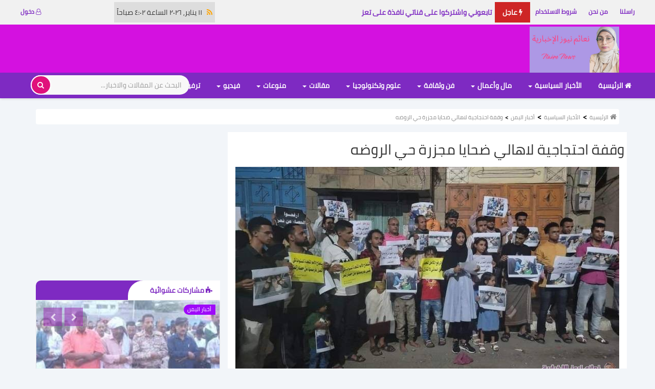

--- FILE ---
content_type: text/html; charset=UTF-8
request_url: https://naimnews.com/post1658604139.html
body_size: 22421
content:
<!DOCTYPE html> <html lang="ar-sa"> <head><meta charset="utf-8"><meta name="viewport" content="width=device-width,minimum-scale=1,initial-scale=1"><meta name="HandheldFriendly" content="true" /><meta name="theme-color" content="#7e2ac2"><meta name="msapplication-navbutton-color" content="#7e2ac2"><meta name="apple-mobile-web-app-capable" content="yes"><meta name="apple-mobile-web-app-status-bar-style" content="purple-translucent"> <link rel="apple-touch-startup-image" href="https://naimnews.com/uploads/logo/favicon1641548916.jpg"><meta name="apple-mobile-web-app-title" content="نعائم نيوز"><link rel="apple-touch-icon" sizes="48x48" href="https://naimnews.com/uploads/logo/48x48.png"><link rel="apple-touch-icon" sizes="96x96" href="https://naimnews.com/uploads/logo/96x96.png"><link rel="apple-touch-icon" sizes="144x144" href="https://naimnews.com/uploads/logo/144x144.png"><link rel="apple-touch-icon" sizes="192x192" href="https://naimnews.com/uploads/logo/192x192.png"><link rel="apple-touch-icon" sizes="192x192" href="https://naimnews.com/uploads/logo/512x512.png"> <link rel="manifest" href="https://naimnews.com/manifest.json"> <title>وقفة احتجاجية لاهالي ضحايا مجزرة حي الروضه | نعائم نيوز</title><meta name="description" content="تعز: وقفة احتجاجية لأهالي ضحايا مجزرة حي الروضة امام فندق شمسان مقر إقامة المستشار العسكري للمبعوث الاممي هانس غروندبرغ للتنديد بمحزرة حي الروضة التي ارتكتبها مليشيا..."/><meta name="keywords" content="وقفة,احتجاجية,لاهالي,ضحايا,مجزرة,حي,الروضه,"/><meta name="generate" content="Arab Web Apps, Co."/> <meta property="og:locale" content="ar_SA"/><meta property="og:site_name" content="نعائم نيوز"/> <link rel="alternate" type="application/rss+xml" title="https://naimnews.com/rss/posts" href="https://naimnews.com/rss/posts"> <meta property="og:type" content="article"/> <meta property="og:title" content="وقفة احتجاجية لاهالي ضحايا مجزرة حي الروضه"/> <meta property="og:description" content="تعز: وقفة احتجاجية لأهالي ضحايا مجزرة حي الروضة امام فندق شمسان مقر إقامة المستشار العسكري للمبعوث الاممي هانس غروندبرغ للتنديد بمحزرة حي الروضة التي ارتكتبها مليشيا..."/> <meta property="og:url" content="https://naimnews.com/post1658604139.html"/> <meta property="og:image" content="uploads/images/default1658604121.jpg"/> <meta property="og:image:width" content="750"/> <meta property="og:image:height" content="422"/> <meta property="article:author" content="نعائم نيوز الإخبارية"/> <meta property="fb:app_id" content=""/> <link rel="amphtml" href="https://naimnews.com/amp/post1658604139.html"> <meta property="article:published_time" content="2022-07-23 22:22:19"/> <meta property="article:modified_time" content="2022-07-23 22:22:19"/> <meta name="twitter:card" content="summary_large_image"/> <meta name="twitter:site" content="@نعائم نيوز"/> <meta name="twitter:creator" content="@نعائم نيوز الإخبارية"/> <meta name="twitter:title" content="وقفة احتجاجية لاهالي ضحايا مجزرة حي الروضه"/> <meta name="twitter:description" content="تعز: وقفة احتجاجية لأهالي ضحايا مجزرة حي الروضة امام فندق شمسان مقر إقامة المستشار العسكري للمبعوث الاممي هانس غروندبرغ للتنديد بمحزرة حي الروضة التي ارتكتبها مليشيا..."/> <meta name="twitter:image" content="uploads/images/default1658604121.jpg"/> <link rel="shortcut icon" type="image/png" href="https://naimnews.com/uploads/logo/favicon1641548916.jpg"/> <link rel="icon" type="image/png" href="https://naimnews.com/uploads/logo/favicon1641548916.jpg"/> <link rel="apple-touch-icon" type="image/png" sizes="512x512" href="https://naimnews.com/uploads/logo/favicon1641548916.jpg"/> <link href="https://naimnews.com/style/css/naaim-style.css" rel="stylesheet"/> <style> @font-face { font-family: 'Cairo'; font-style: normal; font-weight: 400; src: local('Cairo'), local('Cairo-Regular'), url(https://naimnews.com/style/fonts/SLXGc1nY6HkvalIkTpu0xg.woff2) format('woff2'); unicode-range: U+0600-06FF, U+200C-200E, U+2010-2011, U+204F, U+2E41, U+FB50-FDFF, U+FE80-FEFC;} @font-face { font-family: 'Cairo'; font-style: normal; font-weight: 400; src: local('Cairo'), local('Cairo-Regular'), url(https://naimnews.com/style/fonts/SLXGc1nY6HkvalIhTps.woff2) format('woff2'); unicode-range: U+0000-00FF, U+0131, U+0152-0153, U+02BB-02BC, U+02C6, U+02DA, U+02DC, U+2000-206F, U+2074, U+20AC, U+2122, U+2191, U+2193, U+2212, U+2215, U+FEFF, U+FFFD;}body{background: #f2f5f9;overflow-x:hidden;width:100%} body, .font-1,.post-content .post-summary, .font-text, .h1, .h2, .h3, .h4, .h5, .h6, h1, h2, h3, h4, h5, h6, .section-mid-title .title, .section .section-content .title, .sidebar-widget .widget-head .title, .section .section-head .title, .post-content .post-text, .core-title{font-family: Cairo !important;}.section .section-head,.section-mid-title {border-bottom:0;background:#7e2ac2;color:#fff} .navbar{border-radius:0 !important;}.main-menu{background:#7e2ac2 !important; border-width:0;}.navbar-default .navbar-nav>li>a {color: #fff !important;}.mobile-menu{background: #7e2ac2 ;} .top-bar{background: #f1f1f1} .sidebar-widget .recommended-posts .recommended-posts-first .caption, .featured-box .caption{right:10px; left:auto;} .featured-box .caption{padding:0 5px} .section .nav-tabs.sub-block-tabs>li>a{text-align: right; padding:5px; font-weight: 600; } .top-bar .top-menu li a:hover{color:#E0117C;} .container-fluid{padding-left:30px;padding-right:30px} .section .section-content{padding-top:10px;margin-top:0;} .sidebar-widget .widget-body{padding-top:0;margin-top:0;} .section-head { border-width: 3px!important; } .sidebar-widget .widget-head{background:#7e2ac2} .h1, .h2, .h3, h1, h2, h3{margin-top:10px} .mobile-menu-inner{padding: 0px 20px 60px;} .nav-mobile .logo-cnt .logo{margin-top:3px;} .nav-tabs>li{float:right;} #modal_add_post{z-index:99999999;} .modal-header, .login-box .box-head{background-color:#7e2ac2;} .login-box .box-body{background:#fff;} .modal-title, .login-box .auth-title, .close{color:#fff;} .top-bar .top-menu .dropdown li a i{text-align:right; margin-left:10px;} .poll .result .progress{height:22px;} .progress-bar{background-color: #2cbc99;} .poll .result .progress span{left:15px; right:auto;margin-top:5px;} .top-bar .top-menu .dropdown-menu{z-index:99999999;} span.search-icon, .nav-mobile .fa-user-o, .nav-mobile .fa-times, .nav-mobile .fa-close{color:#7e2ac2;} .nav-mobile .fa-close{margin-right:15px;} .dropdown-more-icon i{margin-top:15px;} .search-form .form-input, .search-form button{border-radius:50px;} .box-large .description, .boxitem .description{word-break: break-word;} .nav-mobile .fa-user-o, span.a-profile{font-size: 20px; font-weight:bold; left:0; cursor: pointer;} span.a-profile img{border-radius: 100%; display: inline-block; height: 28px; margin-right: 5px; width: 28px; border: 1px solid #545454;} .nav-mobile .right{text-align:left;} .hascolor{color:#fff!important;} .Sticktop{position: fixed; z-index: 9999;top:60px;} .logo-banner{background-color:#D411E0} .hasbg{background:#7e2ac2!important;} .fanmenu{ height:80px;background: #521d5d; text-align:center;vertical-align:middle; padding-top: 3px; margin-left:-20px;margin-right:-20px;margin-bottom:5px; } .fanmenu .fanover{position:absolute;width:100%; top:47px; background:rgba(0, 0, 0, 0.5); color:#fff; vertical-align:middle;padding:5px;margin:0; height:36px;} .f-widget-about h1{font-size:16px;text-decoration:underline;} .dropdown-more>li>a:hover, .top-bar .top-menu .dropdown li a:hover{background:#7e2ac2; color:#fff;} .box-mid .title a{max-height:43px;overflow-y:hidden} .small-post-meta{margin-top:10px!important} .rating{color:orange!important} .post-meta .rating, .small-post-meta .rating{font-size:14px} .m-r-5{margin-right:5px} .m-l-5{margin-left:5px} .p-r-5{padding-right:5px} .p-l-5{padding-left:5px} .eng_ww_title{ border-bottom: 3px solid #7e2ac2; width: 100%; display: block; position: relative; float: right; text-align: right !important; margin-bottom: 15px !important; } .eng_ww_ttl_span1{ height: 30px; line-height: 30px; padding: 0 15px !important; color: #fff; display: inline-block !important; font-size: 14px; font-weight: 400; margin-bottom: -2px; text-transform: uppercase; margin-top: 0; border-top-left-radius: 30px; background-color: #7e2ac2; } .mobile-menu{color:#f5f5f5;} .mobile-menu-social li a{ background: #7e2ac2; padding: 5px; width: 35px; display: block; border-radius: 50px; } .eng_widget_in{padding:0 10px; min-height:76px} .nomargin{margin-right:-5px; margin-left:-5px} .mh90{max-height:90px!important; overflow:hidden;} .mw728{min-width:728px;} .adnote{box-sizing: border-box; width:100%;max-width:2000px;height:100%;min-height:90px; vertical-align:middle;text-align:center; padding-top: 30px; display: block;background:orangered!important; font-size:16px; font-weight:600;color:#fff; over-flow:hidden; margin-bottom: 15px;} .boxitem-video-big .boxitem-image, .boxitem-image, .box-mid .boxitem-image{height:auto} .box-large{height:180px} .box-large .col-sm-5{padding-right:0} .box-large .category-label{border: 1px solid #fff} .box-mid {margin-bottom:10px}.bostcontent{background:#fff; margin-bottom: 10px} .boxitem .title, .post-meta, .boxitem .description, .box-mid .title{padding-right:5px;padding-left:5px}.box-mid .title, .boxitem .title{min-height:50px;} .box-small{padding-bottom:0;margin-bottom:10px;}.scrollup i{border-radius:50px}.mobile-nav-search .search-icon{ left: 10px!important; width:30px; left:auto; border: 1px solid; border-color: #e5e6e9 #dfe0e4 #d0d1d5;} .mobile-menu-icon{left:auto !important; right:15px !importnat}.breadcrumb{background:#fff;padding: 5px;}.breadcrumb>li+li:before{color:#000; font-weight:bold}.post-content .post-text{display:inline-block;float:none;margin-top:10px; line-height:2;padding-right:5px;padding-left:5px;word-break:break-word}.htime{position:absolute; left:0; background: #ddd;padding: 0 5px;z-index:999;} .htime i{color:orange;}.box-small .right{padding-top:5px} .nav-mobile .logo-cnt{float:right; text-align: center!important}.navbar{border-radius:0 !important;}.navbar-default .navbar-nav>li>a {color: #fff !important;}.navbar-default .navbar-nav>.active>a, .mobile-nav-search .search-icon{color: #7e2ac2 !important;}.mobile-menu{background: linear-gradient(to top,#E0117C, #7e2ac2); background-color: linear-gradient(to top,#E0117C,#E0117C);}.top-bar .top-menu li a, .top-bar .top-menu li span {color: #7e2ac2;font-weight:bold}.f-widget-follow ul li a, .scrollup i{background-color: #E0117C;}.sidebar-widget .widget-head .title{padding:12px 15px;background:#fff;width:50%;border-top-left-radius:30px; color:#7e2ac2;font-weight:600}.sidebar-widget .widget-head{border-top-left-radius:10px;}.small-post-meta span, .post-meta span, .small-post-meta a, .post-meta a {color: #b1b7bd;}font-size: 25px;font-weight: bold;} .mobile-menu-icon, .a-view-results {color: #7e2ac2;}.nav-mobile{position: fixed !important; z-index: 99999; padding: 10px;top: -1px;}.mobile-nav-search .fa-search{top:22px;}.post-detail-slider .owl-nav .owl-next, .post-detail-slider .owl-nav .owl-prev, .random-slider .owl-nav .owl-next, .random-slider .owl-nav .owl-prev{background: rgba(154, 38, 176, 0.5);}.text-success { color: #0fe212;}.footer-bottom a:hover{color:#fff !important;}.reactions {overflow-x: auto;}#reactions_result{width: 750px;height:200px;}.reactions .col-reaction {width: 100px;float: right;}.reactions .col-reaction:last-child { margin-right: 5.8px;}.logo-banner .pull-right a img{border-radius:5px;}.img-author {border-radius: 50px;} .optional-url-cnt{margin-top:0;margin-bottom:20px;text-align:center} div#amplitude-player{min-height:200px} .share-box li a.olomk {background: #138d75;}.section .section-head .title, .section-mid-title .title, .comment-nav-tabs .title, .section .section-head .comment-nav-tabs .active a .title{border-top-left-radius: 30px;}.mobile-menu-icon, .a-view-results {color: #7e2ac2;}.share-box li a.add-reading-list{background-color:#f5e361;} .profile-tabs .nav .nav-item{text-align:right;} .closebtn{position:absolute;font-size: 40px; right:-5px;z-index:99999; color:#7e2ac2; top: -9px;} .hideit{display:none!important} .unhideit{display:block} ::-webkit-scrollbar {width: 5px;height: 6px;}::-webkit-scrollbar-thumb {background: #7e2ac2;} .search-form{left: 40px !important;padding: 5px;top:0;box-shadow:none; background:transparent; border-width:0;z-index:999;}.navbar-right .search-form button, .mobile-nav-search .search-form button{top:5px; border: 2px solid #fff!important; height:38px; right:5px;} .navbar-right .search-form .form-input:focus {border-radius:3px;} .search-form button:hover{opacity:0.5;} #comments{margin-bottom:10px} .post-next-prev{border-bottom:1px solid #ddd} .post-content .post-tags{float:right;margin-top:15px;margin-bottom:10px} .poll, .sidebar-widget .tag-list{background: #fff; padding: 10px;} .post-content .title{font-size:28px} .page-title{border-bottom:3px solid #7e2ac2; padding-bottom:7px; width:100%} .title a, .eng_widget_is{color:#7e2ac2} .title a:hover, .eng_widget_is:hover{color:#E0117C} .nopadding{margin-right:-5px; margin-left:-5px} .bn-breaking-news { display: block; width: 100%; background: #333; height: 40px; box-sizing: border-box; position: relative; line-height: 40px; overflow: hidden; text-align: auto; font-size: 14px; } .bn-label { right: 0; top: 0; bottom: 0; height: 100%; position: absolute; background-color: #ce2525; text-align: center; color: #FFF; font-weight: 700; z-index: 3; padding: 0 15px; white-space: nowrap; } .bn-news { position: absolute; left: 0; top: 0; background: #f1f1f1; bottom: 0; height: 100%; right: 0; overflow: hidden; } .bn-breaking-news * { box-sizing: border-box; } .news-ticker ul { display: block; height: 40px; padding-right: 15px; padding-left 0; } .news-ticker ul li{height:40px;line-height:40px;} .news-ticker ul li a{padding-right:60px;color:#7e2ac2;} .news-ticker ul li{overflow:hidden} .section-featured{margin-top: -1px; margin-bottom: 10px;} .logo-banner { padding: 2px 0; } .top-bar{min-height:40px} .top-bar .top-menu{padding: 4px 0} .logods{height:40px;margin-right:5%;margin-left:5%} .top-tip{ font-size: 16px; font-weight: 700; color: #ccc } .navbar-default .navbar-nav>.active>a, .navbar-default .navbar-nav>.active>a:focus, .navbar-default .navbar-nav>.active>a:hover { background-color: #fafafc; } .dropdown-menu, .top-bar .top-menu .dropdown-menu{right:auto;left:0!important} .Stick{position:fixed; z-index:9999;top:0;}.sticklogo{height: 50px; right: 0; padding-left: 20px;display:none;float: right; opacity: 0.7;} #footer{background-color:#f1f1f1;color: #888;padding-top:30px;margin-top:5px;box-shadow: 0 -1px 0 rgba(0,0,0,0.05)} .footer-widget .title{ color: #222; font-size: 18px; font-weight: 600; line-height: 24px; margin-bottom: 15px; position: relative; } .box-large .description, .boxitem .description{float:right} .jb-ac_header-title-container{border-bottom: 3px solid #7e2ac2; } .ac_header_title{ margin-top: 10px!important; border-top-left-radius: 30px; background-color: #7e2ac2; height: 30px; line-height: 30px; padding: 0 15px!important; color: #fff; display: inline-block; font-size: 14px !important; font-weight: 400!important; margin-bottom: -2px; text-transform: uppercase; margin-top: 0; } .core-title{color:#7e2ac2!important;} .jb-anchor,#ac_12513 .ac_container{margin: 5px!important;} #ac_12513 .ac_title_wrapper{padding:0 5px;} #ac_12513 .ac_container{width:97%!important;} #ac_12513 .ac_image{height: auto !important;} .premium{padding-bottom:5px!important; padding-left:5px;} .jb_float_ar, #ac_12513 .ac_title_wrapper .ac_title{font-size: 14px !important; font-weight: 400!important; min-height:30px; padding: 0 5px; color:#7e2ac2 !important; } #ac_12513 .jb-domain{ font-size: 10px !important; color: #888 !important; } .ac_credit, .eng_branding{display:none;} .widget-popular-posts .nav-tabs li { background: #fff; padding-top: 10px; } .widget-popular-posts .nav-tabs { margin-bottom: 5px; border-bottom: 1px solid #aaa; } .form-control{border-width:2px;} .navbar-right .search-form button{left:5px;right:auto;} .mobile-nav-search .search-form .form-input{padding: 10px 65px 10px 20px;} .search-form .form-input{padding: 10px 15px 10px 20px;} .post-content .post-meta{padding-top:5px;} #content{padding:0 5px} #sidebar{overflow:hidden; margin-top:10px;} #featured{margin-top: 10px;background:#111} .category-label{border-top-left-radius: 20px;border-bottom-left-radius: 20px;} .box-large .col-sm-7{padding-right:7px;} .featured-slider .featured-slider-item img{height:auto;} #featured .featured-box, #featured .featured-box .box-inner{height: auto;} #featured .featured-right, #featured .featured-left, .featured-slider .featured-slider-item, #featured{height:auto;} .pagination li a{border-radius: 50px!important; margin:4px;} .clearfix{clear:both;display:block}.post-content .post-meta{padding-bottom:5px;} .mobile-nav-search .search-form { top: 5px !important; width: 93%; z-index: 999999; position:fixed; box-shadow: none; border-width: 0;} .newsletter input{width:70%}.nav-footer li a i{font-size:18px; padding:0 5px;} .box-large, #content, .breadcrumb{margin-bottom: 15px;overflow:hidden}.breadcrumb{white-space: nowrap} .boxitem, .box-small, .box-mid, .box-large, .eng_widget_href, .jb-anchor, #ac_12513 .ac_container, .adnote{border-radius: 4px; border-width: 1px; border-style: solid; border-image: initial; border-color: rgb(229, 230, 233) rgb(223, 224, 228) rgb(208, 209, 213);float:right; background-color: rgb(255, 255, 255);overflow-x:hidden} .pagination{float:none} .post-share .share-box li{float:none;margin-bottom:0} .post-share .share-box{text-align:center} .border-top{border-top:2px solid #eee} .post-content .post-share{margin-bottom:5px} .footer-widgets{padding-bottom:0} #footer .footer-widgets .nav-footer li a{color:#7e2ac2} .footer-bottom{background:#7e2ac2;color:#f5f5f5; line-height: 16px} #footer .footer-bottom .footer-bottom-left { float: left; text-align: left; } #footer .footer-bottom .footer-bottom-right { float: right; text-align: right; margin-top: 10px; } .newsletter input{background:#fff;border:1px solid #E0117C!important;margin-left:0} .newsletter .newsletter-button{ border-radius: .25rem 0 0 .25rem;} .f-widget-about p{font-size:14px} .section .nav-tabs>li>a{color:#7e2ac2;} .nav-mobile .fa-user-o{margin-top:10px;} a:hover{color: #E0117C;}a:focus, a:active{color: #E0117C;}.navbar-toggle{background-color: #E0117C !important;}.navbar-inverse .navbar-toggle{border-color: #E0117C !important;}.navbar-default .navbar-nav > .active > a::after, .navbar-default .navbar-nav > li > a:hover:after{background-color: #E0117C;}.btn-custom{background-color: #E0117C;border-color: #E0117C;}.btn-custom:hover{background-color: #cd4233 !important;border-color: #cd4233 !important;}.btn-custom:focus{background-color: #cd4233 !important;border-color: #cd4233 !important;}.btn-custom:active{background-color: #cd4233 !important;border-color: #cd4233 !important;}::selection{background: #E0117C !important;color: #fff;}::-moz-selection{background: #E0117C !important;color: #fff;}.navbar-inverse .navbar-nav .active a::after{background-color: #E0117C;}.navbar-inverse .navbar-nav > li > a:hover{color: #E0117C;}.navbar-inverse .navbar-nav > .active > a,.navbar-inverse .navbar-nav > .active > a:hover,.navbar-inverse .navbar-nav > .active > a:focus,.navbar-inverse .navbar-nav > .open > a,.navbar-inverse .navbar-nav > .open > a:hover,.navbar-inverse .navbar-nav > .open > a:focus{color: #E0117C !important;background-color: transparent;}.navbar-inverse .navbar-nav > li > a:focus, .navbar-inverse .navbar-nav > li > a:hover{background-color: transparent;color: #E0117C;}.navbar-inverse .navbar-nav .dropdown-menu > li:hover > a,.navbar-inverse .navbar-nav .dropdown-menu > li:focus > a,.navbar-inverse .navbar-nav .dropdown-menu > li.active > a{color: #E0117C;}.navbar-inverse .navbar-nav .open .dropdown-menu > li > a:focus, .navbar-inverse .navbar-nav .open .dropdown-menu > li > a:hover{color: #E0117C;}.form-input:focus{border-color: #E0117C;outline: 0 none;}.post-content .post-tags .tag-list li a:hover{border-color: #E0117C;background-color: #E0117C;}.comments .comments-title{border-bottom: 2px solid #E0117C;}.comment-lists li .btn-comment-reply{color: #E0117C;}.comment-lists li .btn-comment-like{color: #E0117C;}.comment-loader-container .loader{border-top: 5px solid #E0117C;}.sub-comment-loader-container .loader{border-top: 5px solid #E0117C;}.f-random-list li .title a:hover{color: #E0117C;}.leave-reply .form-control:focus{border-color: #E0117C;}.page-contact .form-control:focus{border-color: #E0117C;}.link-forget{color: #E0117C;}.captcha-refresh{color: #E0117C;}.newsletter .newsletter-button{background-color: #E0117C;border: 1px solid #E0117C;}.newsletter .newsletter-button:hover{background-color: #cd4233;border: 1px solid #cd4233;}.nav-footer li a:hover{color: #E0117C;}.video-label{background: #E0117C;}.post-author-meta a:hover{color: #E0117C !important;}.post-next-prev p span{color: #E0117C;}.filters .active::after{background: #E0117C;}.filters .btn:focus:after, .filters .btn:hover:after, .filters .btn:active:after{background: #E0117C;}.pagination .active a{border: 1px solid #E0117C !important;background-color: #E0117C !important;color: #fff !important;}.pagination li a:hover, .pagination li a:focus, .pagination li a:active{background-color: #E0117C;border: 1px solid #E0117C;}.search-form button{background-color: #E0117C !important;}.sidebar-widget .tag-list li a:hover{background-color: #E0117C;}.mobile-menu-social li a:hover, .mobile-menu-social li a:focus{color: #E0117C;}.comment-error{border-color: #E0117C !important;}.dropdown-more{border-top: 3px solid #E0117C;}.btn-load-more:hover{color: #E0117C;}.spinner > div{background-color: #E0117C;}.cookies-warning a{color: #E0117C !important;}.reactions .col-reaction:hover .btn-reaction{background-color: #E0117C;}.reactions .progress-bar-vertical .progress-bar{background-color: #E0117C;}.reactions .btn-reaction-voted{background-color: #E0117C;}.widget-popular-posts .nav-tabs .active { border-bottom: 3px solid #E0117C; } .section .section-head .title{ background-color: #fff; color: #7e2ac2; height: 40px; width: 30%; white-space: nowrap; overflow-y:hidden; font-weight: 600; padding: 5px 10px;} .section .section-head .title a{color: #7e2ac2!important} .section .section-head .sub-block-tabs { float: left!important; margin-top: 8px; } .dropdown-menu>ul>li>a{color:#7e2ac2!important} .btn-block-more, .section .nav-tabs>li>a, .btn-block-more .more{color:#f9f9f9} .a-view-all{margin:8px; color:#E0117C} #comments .section-head .title{width:100%} #comments .section-head{border-width:0!important;background:#fff;padding-top:15px;} .comment-nav-tabs, .section .nav-tabs.comment-nav-tabs>li{background:#7e2ac2;height:40px} .section .section-head .comment-nav-tabs li a .title{color:#fff; padding:5px 20px;font-weight:600} .comment-nav-tabs .title, .section .section-head .comment-nav-tabs .active a .title{height:41px;background:#fff;color:#7e2ac2} .btn-login-ext{border-radius:5px;width:45%} .btn-login-facebook .icon, .btn-login-google .icon{width:100%} @media (min-width: 1200px) .container { width: 1200px; } @media (max-width: 767px), @media (max-width: 991px), @media (max-width: 768px), @media (max-width: 350px), @media (max-width: 351px), @media (max-width: 576px), @media (max-width: 550px), @media (max-width: 551px), @media (max-width: 468px) { .section-featured{margin-top:-20px} .row{margin:0}.container, .container-fluid{padding-right:0;padding-left:0;margin:0} .col-sm-2, .col-xs-2, .col-md-2, .col-lg-2, .col-xs-6, .col-sm-6, .col-sm-4, .col-xs-4, .col-sm-3, .col-xs-3, .col-md-3, .col-lg-3, .col-md-6, .col-lg-6{padding-right:5px;padding-left:5px} .col-sm-7, .col-xs-7, .cl-md-7, .col-lg-7, .col-sm-8, .col-xs-8, .col-sm-9, .col-xs-9, .col-md-12, .col-lg-12, .col-sm-12, .col-xs-12, .cl-md-8, .col-lg-8, .col-md-9, .col-lg-9{padding-right:0;padding-left:0} .box-small{margin-bottom:7px;} #content{padding: 0;}.post-content{padding: 0 5px} .post-content .title{font-size:22px} .post-content .post-share{margin-bottom:5px} .nav-footer{padding-bottom:10px}.news-ticker ul li{width:auto}#header .top-bar {display: block;margin-top:60px;padding:0}.post-share .share-box .social-btn-sm{border-radius:50px;margin-left:0;}.page-num{display:block!important}.comment-nav-tabs li, .comment-nav-tabs li a, .comment-nav-tabs li a h4{width:auto}.newsletter input{width:70%}::-webkit-scrollbar {width: 0;height: 0!important;}.nav-mobile{width:100%;} .section-featured{background:#333;} #featured{margin-top: 10px;} .featured-slider .featured-slider-item img{height:100%;} #featured .featured-box, #featured .featured-box .box-inner{height: auto;} #featured .featured-right, #featured .featured-left, .featured-slider .featured-slider-item, #featured{height:auto;} #footer{padding-top:20px;} #footer .footer-bottom .footer-bottom-right, #footer .footer-bottom .footer-bottom-left{text-align:center;margin:0;padding:0} .widget-head{border-top-left-radius:0!important} .btn-block-more .more{line-height:52px} .btn-block-more .caret{ top: -6px; left: 5px; color: #fff;} .dropdown-menu{left:10px;right:auto} .section .section-head .title{width:45%} .box-large{height:auto} .post-content .post-image .post-image-inner{max-width:100%;} } </style> <!-- HTML5 shim and Respond.js for IE8 support of HTML5 elements and media queries --> <!-- WARNING: Respond.js doesn't work if you view the page via file:// --> <!--[if lt IE 9]> <script src="https://oss.maxcdn.com/html5shiv/3.7.3/html5shiv.min.js"></script> <script src="https://oss.maxcdn.com/respond/1.4.2/respond.min.js"></script> <![endif]--> <script type="application/ld+json">
{
  "@context": "http://schema.org",
  "@type": "WebSite",
  "url": "https://naimnews.com/",
  "potentialAction": {
    "@type": "SearchAction",
    "target": "https://naimnews.com/search?q={search_term_string}",
    "query-input": "required name=search_term_string"
  }
}
</script> <script type="application/ld+json">
        {
            "@context": "http://schema.org",
            "@type": "Corporation",
            "name": "نعائم نيوز",
            "url": "https://naimnews.com/",
            "logo": "https://naimnews.com/uploads/logo/favicon1641548916.jpg",
            "sameAs": [
                "https://www.facebook.com/naaimmedia",
                "https://twitter.com/naaimmedia"
            ]
        }
 </script> <script type="application/ld+json">
	{
  "@context": "http://schema.org",
  "@type": "NewsArticle",
  "mainEntityOfPage": {
    "@type": "WebPage",
    "@id": "https://naimnews.com/"
  },
  "headline": "وقفة احتجاجية لاهالي ضحايا مجزرة حي الروضه",
  "image": [
   "https://naimnews.com/uploads/images/default1658604121.jpg"
   ],
  "dateModified": "2022-07-23 22:22:19",
  "datePublished": "2022-07-23 22:22:19",
  "author": {
    "@type": "Person",
    "name": "نعائم نيوز الإخبارية"
  },
   "publisher": {
    "@type": "Organization",
    "name": "نعائم نيوز",
    "logo": {
      "@type": "ImageObject",
      "url": "https://naimnews.com/uploads/logo/logo1746815014.jpg"
    }
  },
  "description": "تعز: وقفة احتجاجية لأهالي ضحايا مجزرة حي الروضة امام فندق شمسان مقر إقامة المستشار العسكري للمبعوث الاممي هانس غروندبرغ للتنديد بمحزرة حي الروضة التي ارتكتبها مليشيا...."
}	
	</script> <script data-ad-client="ca-pub-9371825340056853" async src="https://pagead2.googlesyndication.com/pagead/js/adsbygoogle.js" type="bd2f6213d2cf50f3f03696e2-text/javascript"></script> </head> <body> <header id="header"> <div class="top-bar"> <div class="container-fluid"> <div class="col-sm-12"> <div class="row"> <ul class="top-menu top-menu-left hidden-xs"> <li><a href="https://naimnews.com/contact">راسلنا</a></li> <li><a href="https://naimnews.com/about-us">من نحن</a></li> <li><a href="https://naimnews.com/user-agreement">شروط الاستخدام</a></li> </ul> <!--News Ticker--> <div class="col-sm-9 col-xs-12 col-md-8"> <div class="row"> <div class="bn-breaking-news"> <div class="bn-label"><i class="fa fa-bolt"></i> عاجل</div> <div class="bn-news"> <div class="news-ticker"> <ul> <li> <a href="https://naimnews.com/video1762869491.html"> تابعوني واشتركوا على قناتي نافذة على تعز </a> </li> <li> <a href="https://naimnews.com/post1755357307.html"> الآلاف من النساء والأطفال في بلادنا يقطعون مسافات طويلة ووعرة للوصول إلى أقرب مركز صحي! </a> </li> <li> <a href="https://naimnews.com/post1752690384.html"> الدورة التدريبية لضباط الترصد الوبائي في محافظة </a> </li> <li> <a href="https://naimnews.com/post1752507504.html"> ناقش الطالب الباحث: أصيل عبدالله محمد علي حمادة، درجة الماجستير في القانون الخاص: تخصص قانون الاعمال والمقاولات </a> </li> <li> <a href="https://naimnews.com/post1742682195.html"> اغتنموا الفرصة ..الدكتور محمد الشرجبي إستشاري أول جراحة </a> </li> <li> <a href="https://naimnews.com/post1742400952.html"> يا أبناء تعز، حبكت الزفة؟ </a> </li> <li> <a href="https://naimnews.com/post1733977901.html"> ماهر والمياحي يحصلان على جائزة الشجاعة الصحافية للعام 2024 والعبسي على وسام الشجاعة الصحفية </a> </li> <li> <a href="https://naimnews.com/post1733947884.html"> مغادرة وفد من وزارتي الدفاع والداخلية إلى أديس أبابا </a> </li> <li> <a href="https://naimnews.com/post1733947882.html"> مغادرة وفد من وزارتي الدفاع والداخلية إلى أديس أبابا </a> </li> <li> <a href="https://naimnews.com/post1733860567.html"> حركة أحفاد القردعي تدعو لتحرك عسكري لاستعادة صنعاء. </a> </li> </ul> </div> </div> <span class="htime hidden-xs" title="آخر تحديث"><a href="https://naimnews.com/rss-feeds" title="تغذيات الأر إس إس"><i class="fa fa-rss"></i></a>&nbsp; &nbsp;١١ يناير, ٢٠٢٦ الساعة ٤:٠٢ صباحاً</span> </div> </div> </div> <ul class="top-menu top-menu-right hidden-xs"> <li class="top-li-auth"> <a href="#" data-toggle="modal" data-target="#modal-login"> <i class="fa fa-user-o"></i> دخول</a> </li> </ul> </div> </div> </div> </div> <div class="logo-banner"> <div class="container"> <div class="col-sm-12"> <div class="row"> <div class="left"> <a href="https://naimnews.com/"> <img src="https://naimnews.com/uploads/logo/logo1746815014.jpg" alt="logo" class="logo"> </a> </div> <div class="right"> <div class="pull-right mh90 mw728"> </div> </div> </div> </div> </div> </div> <nav class="navbar navbar-default main-menu megamenu"> <div class="container-fluid"> <div class="collapse navbar-collapse"> <div class="row"> <ul class="nav navbar-nav"> <li class=""> <a href="https://naimnews.com/"> <i class="fa fa-home"></i> الرئيسية </a> </li> <li class="dropdown megamenu-fw mega-li-1 "> <a href="https://naimnews.com/category/politics" class="dropdown-toggle disabled" data-toggle="dropdown" role="button" aria-expanded="false">الأخبار السياسية <span class="caret"></span></a> <ul class="dropdown-menu megamenu-content dropdown-top" role="menu" aria-expanded="true" data-mega-ul="1"> <li> <div class="sub-menu-left"> <ul class="nav-sub-categories"> <li data-category-filter="all" class="li-sub-category active"> <a href="https://naimnews.com/category/politics"> الكل </a> </li> <li data-category-filter="yemen-9" class="li-sub-category"> <a href="https://naimnews.com/category/yemen"> أخبار اليمن </a> </li> <li data-category-filter="arabicnews-10" class="li-sub-category"> <a href="https://naimnews.com/category/arabicnews"> أخبار عربية </a> </li> <li data-category-filter="news-11" class="li-sub-category"> <a href="https://naimnews.com/category/news"> أخبار أجنبية </a> </li> </ul> </div> <div class="sub-menu-right"> <div class="sub-menu-inner filter-all active"> <div class="row row-menu-right"> </div> </div> <div class="sub-menu-inner filter-yemen-9"> <div class="row row-menu-right"> </div> </div> <div class="sub-menu-inner filter-arabicnews-10"> <div class="row row-menu-right"> </div> </div> <div class="sub-menu-inner filter-news-11"> <div class="row row-menu-right"> </div> </div> </div> </li> </ul> </li><li class="dropdown megamenu-fw mega-li-2 "> <a href="https://naimnews.com/category/bussiness" class="dropdown-toggle disabled" data-toggle="dropdown" role="button" aria-expanded="false">مال وأعمال <span class="caret"></span> </a> <ul class="dropdown-menu megamenu-content dropdown-top" role="menu" data-mega-ul="2"> <li> <div class="col-sm-12"> <div class="row"> <div class="sub-menu-right single-sub-menu"> <div class="row row-menu-right"> <div class="col-sm-3 menu-boxitem"> <div class="boxitem-image"> <a href="https://naimnews.com/post1745160447.html" class="loader" title="بيان توضيحي للشركة اليمنية لتكرير السكر"> <script src="/cdn-cgi/scripts/7d0fa10a/cloudflare-static/rocket-loader.min.js" data-cf-settings="bd2f6213d2cf50f3f03696e2-|49"></script><img src="https://naimnews.com/style/img/preload_md.jpg" data-src="https://naimnews.com/uploads/images/sl1745160398.jpg" alt="بيان توضيحي للشركة اليمنية لتكرير السكر" class="lazyload img-responsive img-post" onerror="javascript:this.src='https://naimnews.com/style/img/preload_md.jpg'"/> </a> </div> <div class="title"> <a href="https://naimnews.com/post1745160447.html" class="loader" title="بيان توضيحي للشركة اليمنية لتكرير السكر"> بيان توضيحي للشركة اليمنية لتكرير السكر </a> </div> <p class="post-meta"> <span><i class="fa fa-clock-o"></i>منذو 9 شهور</span> <span class="m-r-0 pull-right"> <i class="fa fa-eye"></i>1822</span> </p> </div> <div class="col-sm-3 menu-boxitem"> <div class="boxitem-image"> <a href="https://naimnews.com/post1741972572.html" class="loader" title="&quot;ون كاش&quot; تحافظ على مكانتها ضمن أقوى شركات التكنولوجيا المالية في الشرق الأوسط لعام ٢٠٢٥"> <script src="/cdn-cgi/scripts/7d0fa10a/cloudflare-static/rocket-loader.min.js" data-cf-settings="bd2f6213d2cf50f3f03696e2-|49"></script><img src="https://naimnews.com/style/img/preload_md.jpg" data-src="https://naimnews.com/uploads/images/sl1741972542.jpg" alt="&quot;ون كاش&quot; تحافظ على مكانتها ضمن أقوى شركات التكنولوجيا المالية في الشرق الأوسط لعام ٢٠٢٥" class="lazyload img-responsive img-post" onerror="javascript:this.src='https://naimnews.com/style/img/preload_md.jpg'"/> </a> </div> <div class="title"> <a href="https://naimnews.com/post1741972572.html" class="loader" title="&quot;ون كاش&quot; تحافظ على مكانتها ضمن أقوى شركات التكنولوجيا المالية في الشرق الأوسط لعام ٢٠٢٥"> &quot;ون كاش&quot; تحافظ على مكانتها ضمن أقوى شركات التكنولوجيا... </a> </div> <p class="post-meta"> <span><i class="fa fa-clock-o"></i>منذو 10 شهور</span> <span class="m-r-0 pull-right"> <i class="fa fa-eye"></i>2054</span> </p> </div> <div class="col-sm-3 menu-boxitem"> <div class="boxitem-image"> <a href="https://naimnews.com/post1729144102.html" class="loader" title="رعايةً ماسية لبنك التضامن في المؤتمر الاقتصادي الاول بجامعة تعز "> <script src="/cdn-cgi/scripts/7d0fa10a/cloudflare-static/rocket-loader.min.js" data-cf-settings="bd2f6213d2cf50f3f03696e2-|49"></script><img src="https://naimnews.com/style/img/preload_md.jpg" data-src="https://naimnews.com/uploads/images/sl1729144090.jpg" alt="رعايةً ماسية لبنك التضامن في المؤتمر الاقتصادي الاول بجامعة تعز " class="lazyload img-responsive img-post" onerror="javascript:this.src='https://naimnews.com/style/img/preload_md.jpg'"/> </a> </div> <div class="title"> <a href="https://naimnews.com/post1729144102.html" class="loader" title="رعايةً ماسية لبنك التضامن في المؤتمر الاقتصادي الاول بجامعة تعز "> رعايةً ماسية لبنك التضامن في المؤتمر الاقتصادي... </a> </div> <p class="post-meta"> <span><i class="fa fa-clock-o"></i>منذو 1 سنة</span> <span class="m-r-0 pull-right"> <i class="fa fa-eye"></i>2112</span> </p> </div> <div class="col-sm-3 menu-boxitem"> <div class="boxitem-image"> <a href="https://naimnews.com/post1720724312.html" class="loader" title="هل يعزل &quot;المركزي اليمني&quot; الحوثي مالياً؟"> <script src="/cdn-cgi/scripts/7d0fa10a/cloudflare-static/rocket-loader.min.js" data-cf-settings="bd2f6213d2cf50f3f03696e2-|49"></script><img src="https://naimnews.com/style/img/preload_md.jpg" data-src="https://naimnews.com/uploads/images/sl1720642230.jpg" alt="هل يعزل &quot;المركزي اليمني&quot; الحوثي مالياً؟" class="lazyload img-responsive img-post" onerror="javascript:this.src='https://naimnews.com/style/img/preload_md.jpg'"/> </a> </div> <div class="title"> <a href="https://naimnews.com/post1720724312.html" class="loader" title="هل يعزل &quot;المركزي اليمني&quot; الحوثي مالياً؟"> هل يعزل &quot;المركزي اليمني&quot; الحوثي مالياً؟ </a> </div> <p class="post-meta"> <span><i class="fa fa-clock-o"></i>منذو 2 سنين</span> <span class="m-r-0 pull-right"> <i class="fa fa-eye"></i>2322</span> </p> </div> <div class="col-sm-3 menu-boxitem"> <div class="boxitem-image"> <a href="https://naimnews.com/post1720642264.html" class="loader" title="الخيارات المتاحة والمتبقية أمام البنك المركزي لكبح جماح التدهور المستمر في الصرف"> <script src="/cdn-cgi/scripts/7d0fa10a/cloudflare-static/rocket-loader.min.js" data-cf-settings="bd2f6213d2cf50f3f03696e2-|49"></script><img src="https://naimnews.com/style/img/preload_md.jpg" data-src="https://naimnews.com/uploads/images/sl1720642230.jpg" alt="الخيارات المتاحة والمتبقية أمام البنك المركزي لكبح جماح التدهور المستمر في الصرف" class="lazyload img-responsive img-post" onerror="javascript:this.src='https://naimnews.com/style/img/preload_md.jpg'"/> </a> </div> <div class="title"> <a href="https://naimnews.com/post1720642264.html" class="loader" title="الخيارات المتاحة والمتبقية أمام البنك المركزي لكبح جماح التدهور المستمر في الصرف"> الخيارات المتاحة والمتبقية أمام البنك المركزي... </a> </div> <p class="post-meta"> <span><i class="fa fa-clock-o"></i>منذو 2 سنين</span> <span class="m-r-0 pull-right"> <i class="fa fa-eye"></i>2450</span> </p> </div> </div> </div> </div> </div> </li> </ul> </li> <li class="dropdown megamenu-fw mega-li-3 "> <a href="https://naimnews.com/category/arts" class="dropdown-toggle disabled" data-toggle="dropdown" role="button" aria-expanded="false">فن وثقافة <span class="caret"></span> </a> <ul class="dropdown-menu megamenu-content dropdown-top" role="menu" data-mega-ul="3"> <li> <div class="col-sm-12"> <div class="row"> <div class="sub-menu-right single-sub-menu"> <div class="row row-menu-right"> <div class="col-sm-3 menu-boxitem"> <div class="boxitem-image"> <a href="https://naimnews.com/post1756414773.html" class="loader" title="الموسيقار أحمد فتحي يطلق أغنية جديدة بعنوان مليون مبروك "> <script src="/cdn-cgi/scripts/7d0fa10a/cloudflare-static/rocket-loader.min.js" data-cf-settings="bd2f6213d2cf50f3f03696e2-|49"></script><img src="https://naimnews.com/style/img/preload_md.jpg" data-src="https://naimnews.com/uploads/images/sl1756414750.jpg" alt="الموسيقار أحمد فتحي يطلق أغنية جديدة بعنوان مليون مبروك " class="lazyload img-responsive img-post" onerror="javascript:this.src='https://naimnews.com/style/img/preload_md.jpg'"/> </a> </div> <div class="title"> <a href="https://naimnews.com/post1756414773.html" class="loader" title="الموسيقار أحمد فتحي يطلق أغنية جديدة بعنوان مليون مبروك "> الموسيقار أحمد فتحي يطلق أغنية جديدة بعنوان مليون... </a> </div> <p class="post-meta"> <span><i class="fa fa-clock-o"></i>منذو 4 شهور</span> <span class="m-r-0 pull-right"> <i class="fa fa-eye"></i>850</span> </p> </div> <div class="col-sm-3 menu-boxitem"> <div class="boxitem-image"> <a href="https://naimnews.com/post1749666672.html" class="loader" title="احتفالات العيد في تعز: إبداع وفن يتجددان"> <script src="/cdn-cgi/scripts/7d0fa10a/cloudflare-static/rocket-loader.min.js" data-cf-settings="bd2f6213d2cf50f3f03696e2-|49"></script><img src="https://naimnews.com/style/img/preload_md.jpg" data-src="https://naimnews.com/uploads/images/sl1749666079.jpg" alt="احتفالات العيد في تعز: إبداع وفن يتجددان" class="lazyload img-responsive img-post" onerror="javascript:this.src='https://naimnews.com/style/img/preload_md.jpg'"/> </a> </div> <div class="title"> <a href="https://naimnews.com/post1749666672.html" class="loader" title="احتفالات العيد في تعز: إبداع وفن يتجددان"> احتفالات العيد في تعز: إبداع وفن يتجددان </a> </div> <p class="post-meta"> <span><i class="fa fa-clock-o"></i>منذو 7 شهور</span> <span class="m-r-0 pull-right"> <i class="fa fa-eye"></i>1860</span> </p> </div> <div class="col-sm-3 menu-boxitem"> <div class="boxitem-image"> <a href="https://naimnews.com/post1749491248.html" class="loader" title="صدحت كلمات القميدان على مسرح نادي تعز"> <script src="/cdn-cgi/scripts/7d0fa10a/cloudflare-static/rocket-loader.min.js" data-cf-settings="bd2f6213d2cf50f3f03696e2-|49"></script><img src="https://naimnews.com/style/img/preload_md.jpg" data-src="https://naimnews.com/uploads/images/sl1749491211.jpg" alt="صدحت كلمات القميدان على مسرح نادي تعز" class="lazyload img-responsive img-post" onerror="javascript:this.src='https://naimnews.com/style/img/preload_md.jpg'"/> </a> </div> <div class="title"> <a href="https://naimnews.com/post1749491248.html" class="loader" title="صدحت كلمات القميدان على مسرح نادي تعز"> صدحت كلمات القميدان على مسرح نادي تعز </a> </div> <p class="post-meta"> <span><i class="fa fa-clock-o"></i>منذو 7 شهور</span> <span class="m-r-0 pull-right"> <i class="fa fa-eye"></i>1358</span> </p> </div> <div class="col-sm-3 menu-boxitem"> <div class="boxitem-image"> <a href="https://naimnews.com/post1743447178.html" class="loader" title="مهرجان &quot;حبي لها&quot;: احتفاء بتراث كرامة مرسال في تعز"> <script src="/cdn-cgi/scripts/7d0fa10a/cloudflare-static/rocket-loader.min.js" data-cf-settings="bd2f6213d2cf50f3f03696e2-|49"></script><img src="https://naimnews.com/style/img/preload_md.jpg" data-src="https://naimnews.com/uploads/images/sl1743446868.jpg" alt="مهرجان &quot;حبي لها&quot;: احتفاء بتراث كرامة مرسال في تعز" class="lazyload img-responsive img-post" onerror="javascript:this.src='https://naimnews.com/style/img/preload_md.jpg'"/> </a> </div> <div class="title"> <a href="https://naimnews.com/post1743447178.html" class="loader" title="مهرجان &quot;حبي لها&quot;: احتفاء بتراث كرامة مرسال في تعز"> مهرجان &quot;حبي لها&quot;: احتفاء بتراث كرامة مرسال في... </a> </div> <p class="post-meta"> <span><i class="fa fa-clock-o"></i>منذو 9 شهور</span> <span class="m-r-0 pull-right"> <i class="fa fa-eye"></i>2606</span> </p> </div> <div class="col-sm-3 menu-boxitem"> <div class="boxitem-image"> <a href="https://naimnews.com/post1736662405.html" class="loader" title="ظهور عبد المنعم عمايري بعد ضربه... أمل عرفة تسانده وابنته تكشف التفاصيل الوحشية"> <script src="/cdn-cgi/scripts/7d0fa10a/cloudflare-static/rocket-loader.min.js" data-cf-settings="bd2f6213d2cf50f3f03696e2-|49"></script><img src="https://naimnews.com/style/img/preload_md.jpg" data-src="https://naimnews.com/" alt="ظهور عبد المنعم عمايري بعد ضربه... أمل عرفة تسانده وابنته تكشف التفاصيل الوحشية" class="lazyload img-responsive img-post" onerror="javascript:this.src='https://naimnews.com/style/img/preload_md.jpg'"/> </a> </div> <div class="title"> <a href="https://naimnews.com/post1736662405.html" class="loader" title="ظهور عبد المنعم عمايري بعد ضربه... أمل عرفة تسانده وابنته تكشف التفاصيل الوحشية"> ظهور عبد المنعم عمايري بعد ضربه... أمل عرفة تسانده... </a> </div> <p class="post-meta"> <span><i class="fa fa-clock-o"></i>منذو 12 شهور</span> <span class="m-r-0 pull-right"> <i class="fa fa-eye"></i>2130</span> </p> </div> </div> </div> </div> </div> </li> </ul> </li> <li class="dropdown megamenu-fw mega-li-12 "> <a href="https://naimnews.com/category/technology" class="dropdown-toggle disabled" data-toggle="dropdown" role="button" aria-expanded="false">علوم وتكنولوجيا <span class="caret"></span> </a> <ul class="dropdown-menu megamenu-content dropdown-top" role="menu" data-mega-ul="12"> <li> <div class="col-sm-12"> <div class="row"> <div class="sub-menu-right single-sub-menu"> <div class="row row-menu-right"> <div class="col-sm-3 menu-boxitem"> <div class="boxitem-image"> <a href="https://naimnews.com/video1756147603.html" class="loader" title="جوله خصريه داخل مزارع سلمندر"> <img src="https://naimnews.com/style/img/icon_play.svg" alt="icon" class="post-icon post-icon-menu"/> <img src="https://naimnews.com/style/img/preload_md.jpg" alt="bg" class="img-responsive img-bg"/> <div class="img-container"> <img src="https://naimnews.com/style/img/preload_md.jpg" data-src="https://img.youtube.com/vi/r_dCKSR1iMo/maxresdefault.jpg" alt="جوله خصريه داخل مزارع سلمندر" class="lazyload img-cover"/> </div> </a> </div> <div class="title"> <a href="https://naimnews.com/video1756147603.html" class="loader" title="جوله خصريه داخل مزارع سلمندر"> جوله خصريه داخل مزارع سلمندر </a> </div> <p class="post-meta"> <span><i class="fa fa-clock-o"></i>منذو 5 شهور</span> <span class="m-r-0 pull-right"> <i class="fa fa-eye"></i>736</span> </p> </div> <div class="col-sm-3 menu-boxitem"> <div class="boxitem-image"> <a href="https://naimnews.com/video1756064209.html" class="loader" title="مايحدث داخل مزرعة القنافذ سيصدمك"> <img src="https://naimnews.com/style/img/icon_play.svg" alt="icon" class="post-icon post-icon-menu"/> <img src="https://naimnews.com/style/img/preload_md.jpg" alt="bg" class="img-responsive img-bg"/> <div class="img-container"> <img src="https://naimnews.com/style/img/preload_md.jpg" data-src="https://img.youtube.com/vi/iXaYJLWqRbs/maxresdefault.jpg" alt="مايحدث داخل مزرعة القنافذ سيصدمك" class="lazyload img-cover"/> </div> </a> </div> <div class="title"> <a href="https://naimnews.com/video1756064209.html" class="loader" title="مايحدث داخل مزرعة القنافذ سيصدمك"> مايحدث داخل مزرعة القنافذ سيصدمك </a> </div> <p class="post-meta"> <span><i class="fa fa-clock-o"></i>منذو 5 شهور</span> <span class="m-r-0 pull-right"> <i class="fa fa-eye"></i>740</span> </p> </div> <div class="col-sm-3 menu-boxitem"> <div class="boxitem-image"> <a href="https://naimnews.com/video1755550275.html" class="loader" title="اداة مذهلة للمطبخ"> <img src="https://naimnews.com/style/img/icon_play.svg" alt="icon" class="post-icon post-icon-menu"/> <img src="https://naimnews.com/style/img/preload_md.jpg" alt="bg" class="img-responsive img-bg"/> <div class="img-container"> <img src="https://naimnews.com/style/img/preload_md.jpg" data-src="https://img.youtube.com/vi/VvaEAQr_NDU/maxresdefault.jpg" alt="اداة مذهلة للمطبخ" class="lazyload img-cover"/> </div> </a> </div> <div class="title"> <a href="https://naimnews.com/video1755550275.html" class="loader" title="اداة مذهلة للمطبخ"> اداة مذهلة للمطبخ </a> </div> <p class="post-meta"> <span><i class="fa fa-clock-o"></i>منذو 5 شهور</span> <span class="m-r-0 pull-right"> <i class="fa fa-eye"></i>676</span> </p> </div> <div class="col-sm-3 menu-boxitem"> <div class="boxitem-image"> <a href="https://naimnews.com/video1755289707.html" class="loader" title="لماذا يساعد الصينيين كمبوديا في حفر النفق"> <img src="https://naimnews.com/style/img/icon_play.svg" alt="icon" class="post-icon post-icon-menu"/> <img src="https://naimnews.com/style/img/preload_md.jpg" alt="bg" class="img-responsive img-bg"/> <div class="img-container"> <img src="https://naimnews.com/style/img/preload_md.jpg" data-src="https://img.youtube.com/vi/teLfHjKNw6g/maxresdefault.jpg" alt="لماذا يساعد الصينيين كمبوديا في حفر النفق" class="lazyload img-cover"/> </div> </a> </div> <div class="title"> <a href="https://naimnews.com/video1755289707.html" class="loader" title="لماذا يساعد الصينيين كمبوديا في حفر النفق"> لماذا يساعد الصينيين كمبوديا في حفر النفق </a> </div> <p class="post-meta"> <span><i class="fa fa-clock-o"></i>منذو 5 شهور</span> <span class="m-r-0 pull-right"> <i class="fa fa-eye"></i>596</span> </p> </div> <div class="col-sm-3 menu-boxitem"> <div class="boxitem-image"> <a href="https://naimnews.com/post1751302558.html" class="loader" title="تعز تحتضن الموسم الثاني من مختبر الابتكار الاجتماعي في اليمن &quot;تحدي التعليم 2025م&quot;"> <script src="/cdn-cgi/scripts/7d0fa10a/cloudflare-static/rocket-loader.min.js" data-cf-settings="bd2f6213d2cf50f3f03696e2-|49"></script><img src="https://naimnews.com/style/img/preload_md.jpg" data-src="https://naimnews.com/uploads/images/sl1751302486.jpg" alt="تعز تحتضن الموسم الثاني من مختبر الابتكار الاجتماعي في اليمن &quot;تحدي التعليم 2025م&quot;" class="lazyload img-responsive img-post" onerror="javascript:this.src='https://naimnews.com/style/img/preload_md.jpg'"/> </a> </div> <div class="title"> <a href="https://naimnews.com/post1751302558.html" class="loader" title="تعز تحتضن الموسم الثاني من مختبر الابتكار الاجتماعي في اليمن &quot;تحدي التعليم 2025م&quot;"> تعز تحتضن الموسم الثاني من مختبر الابتكار الاجتماعي... </a> </div> <p class="post-meta"> <span><i class="fa fa-clock-o"></i>منذو 6 شهور</span> <span class="m-r-0 pull-right"> <i class="fa fa-eye"></i>928</span> </p> </div> </div> </div> </div> </div> </li> </ul> </li> <li class="dropdown megamenu-fw mega-li-7 "> <a href="https://naimnews.com/category/articles" class="dropdown-toggle disabled" data-toggle="dropdown" role="button" aria-expanded="false">مقالات <span class="caret"></span> </a> <ul class="dropdown-menu megamenu-content dropdown-top" role="menu" data-mega-ul="7"> <li> <div class="col-sm-12"> <div class="row"> <div class="sub-menu-right single-sub-menu"> <div class="row row-menu-right"> <div class="col-sm-3 menu-boxitem"> <div class="boxitem-image"> <a href="https://naimnews.com/post1767705904.html" class="loader" title="حين يتكلم الضمير… تصمت المزايدات"> <script src="/cdn-cgi/scripts/7d0fa10a/cloudflare-static/rocket-loader.min.js" data-cf-settings="bd2f6213d2cf50f3f03696e2-|49"></script><img src="https://naimnews.com/style/img/preload_md.jpg" data-src="https://naimnews.com/uploads/images/sl1767705884.jpg" alt="حين يتكلم الضمير… تصمت المزايدات" class="lazyload img-responsive img-post" onerror="javascript:this.src='https://naimnews.com/style/img/preload_md.jpg'"/> </a> </div> <div class="title"> <a href="https://naimnews.com/post1767705904.html" class="loader" title="حين يتكلم الضمير… تصمت المزايدات"> حين يتكلم الضمير… تصمت المزايدات </a> </div> <p class="post-meta"> <span><i class="fa fa-clock-o"></i>منذو 4 أيام</span> <span class="m-r-0 pull-right"> <i class="fa fa-eye"></i>82</span> </p> </div> <div class="col-sm-3 menu-boxitem"> <div class="boxitem-image"> <a href="https://naimnews.com/post1763814817.html" class="loader" title="أصناف البشر بين الذكاء والغباء… قراءة في طبيعة السلوك الإنساني وانعكاسها على واقع"> <script src="/cdn-cgi/scripts/7d0fa10a/cloudflare-static/rocket-loader.min.js" data-cf-settings="bd2f6213d2cf50f3f03696e2-|49"></script><img src="https://naimnews.com/style/img/preload_md.jpg" data-src="https://naimnews.com/uploads/images/sl1763814795.jpg" alt="أصناف البشر بين الذكاء والغباء… قراءة في طبيعة السلوك الإنساني وانعكاسها على واقع" class="lazyload img-responsive img-post" onerror="javascript:this.src='https://naimnews.com/style/img/preload_md.jpg'"/> </a> </div> <div class="title"> <a href="https://naimnews.com/post1763814817.html" class="loader" title="أصناف البشر بين الذكاء والغباء… قراءة في طبيعة السلوك الإنساني وانعكاسها على واقع"> أصناف البشر بين الذكاء والغباء… قراءة في طبيعة... </a> </div> <p class="post-meta"> <span><i class="fa fa-clock-o"></i>منذو 2 شهور</span> <span class="m-r-0 pull-right"> <i class="fa fa-eye"></i>174</span> </p> </div> <div class="col-sm-3 menu-boxitem"> <div class="boxitem-image"> <a href="https://naimnews.com/post1763408663.html" class="loader" title="الإعلام الحكومي.. سلطة الكلمة ومسؤولية الدولة"> <script src="/cdn-cgi/scripts/7d0fa10a/cloudflare-static/rocket-loader.min.js" data-cf-settings="bd2f6213d2cf50f3f03696e2-|49"></script><img src="https://naimnews.com/style/img/preload_md.jpg" data-src="https://naimnews.com/uploads/images/sl1763408648.jpg" alt="الإعلام الحكومي.. سلطة الكلمة ومسؤولية الدولة" class="lazyload img-responsive img-post" onerror="javascript:this.src='https://naimnews.com/style/img/preload_md.jpg'"/> </a> </div> <div class="title"> <a href="https://naimnews.com/post1763408663.html" class="loader" title="الإعلام الحكومي.. سلطة الكلمة ومسؤولية الدولة"> الإعلام الحكومي.. سلطة الكلمة ومسؤولية الدولة </a> </div> <p class="post-meta"> <span><i class="fa fa-clock-o"></i>منذو 2 شهور</span> <span class="m-r-0 pull-right"> <i class="fa fa-eye"></i>212</span> </p> </div> <div class="col-sm-3 menu-boxitem"> <div class="boxitem-image"> <a href="https://naimnews.com/post1762687988.html" class="loader" title="راتبي في المصيف، وأنا في الجحيم!&quot;"> <script src="/cdn-cgi/scripts/7d0fa10a/cloudflare-static/rocket-loader.min.js" data-cf-settings="bd2f6213d2cf50f3f03696e2-|49"></script><img src="https://naimnews.com/style/img/preload_md.jpg" data-src="https://naimnews.com/uploads/images/sl1762687961.jpg" alt="راتبي في المصيف، وأنا في الجحيم!&quot;" class="lazyload img-responsive img-post" onerror="javascript:this.src='https://naimnews.com/style/img/preload_md.jpg'"/> </a> </div> <div class="title"> <a href="https://naimnews.com/post1762687988.html" class="loader" title="راتبي في المصيف، وأنا في الجحيم!&quot;"> راتبي في المصيف، وأنا في الجحيم!&quot; </a> </div> <p class="post-meta"> <span><i class="fa fa-clock-o"></i>منذو 2 شهور</span> <span class="m-r-0 pull-right"> <i class="fa fa-eye"></i>864</span> </p> </div> <div class="col-sm-3 menu-boxitem"> <div class="boxitem-image"> <a href="https://naimnews.com/post1758431683.html" class="loader" title="&quot;مكنسة عامل النظافة أقوى من بندق السلطة"> <script src="/cdn-cgi/scripts/7d0fa10a/cloudflare-static/rocket-loader.min.js" data-cf-settings="bd2f6213d2cf50f3f03696e2-|49"></script><img src="https://naimnews.com/style/img/preload_md.jpg" data-src="https://naimnews.com/uploads/images/sl1758431626.jpg" alt="&quot;مكنسة عامل النظافة أقوى من بندق السلطة" class="lazyload img-responsive img-post" onerror="javascript:this.src='https://naimnews.com/style/img/preload_md.jpg'"/> </a> </div> <div class="title"> <a href="https://naimnews.com/post1758431683.html" class="loader" title="&quot;مكنسة عامل النظافة أقوى من بندق السلطة"> &quot;مكنسة عامل النظافة أقوى من بندق السلطة </a> </div> <p class="post-meta"> <span><i class="fa fa-clock-o"></i>منذو 4 شهور</span> <span class="m-r-0 pull-right"> <i class="fa fa-eye"></i>3196</span> </p> </div> </div> </div> </div> </div> </li> </ul> </li> <li class="dropdown megamenu-fw mega-li-5 "> <a href="https://naimnews.com/category/mix" class="dropdown-toggle disabled" data-toggle="dropdown" role="button" aria-expanded="false">منوعات <span class="caret"></span> </a> <ul class="dropdown-menu megamenu-content dropdown-top" role="menu" data-mega-ul="5"> <li> <div class="col-sm-12"> <div class="row"> <div class="sub-menu-right single-sub-menu"> <div class="row row-menu-right"> <div class="col-sm-3 menu-boxitem"> <div class="boxitem-image"> <a href="https://naimnews.com/post1767713709.html" class="loader" title="إنجازات كبيرة في وقت قياسي: مكتب الأحوال المدنية بمديرية الشيخ عثمان"> <script src="/cdn-cgi/scripts/7d0fa10a/cloudflare-static/rocket-loader.min.js" data-cf-settings="bd2f6213d2cf50f3f03696e2-|49"></script><img src="https://naimnews.com/style/img/preload_md.jpg" data-src="https://naimnews.com/uploads/images/sl1767713685.jpg" alt="إنجازات كبيرة في وقت قياسي: مكتب الأحوال المدنية بمديرية الشيخ عثمان" class="lazyload img-responsive img-post" onerror="javascript:this.src='https://naimnews.com/style/img/preload_md.jpg'"/> </a> </div> <div class="title"> <a href="https://naimnews.com/post1767713709.html" class="loader" title="إنجازات كبيرة في وقت قياسي: مكتب الأحوال المدنية بمديرية الشيخ عثمان"> إنجازات كبيرة في وقت قياسي: مكتب الأحوال المدنية... </a> </div> <p class="post-meta"> <span><i class="fa fa-clock-o"></i>منذو 4 أيام</span> <span class="m-r-0 pull-right"> <i class="fa fa-eye"></i>0</span> </p> </div> <div class="col-sm-3 menu-boxitem"> <div class="boxitem-image"> <a href="https://naimnews.com/post1767546876.html" class="loader" title="مدير عام هجرة عدن يعد بـ&quot;جوازات في أسبوع&quot; وصالة جديدة لمواجهة الزحام"> <script src="/cdn-cgi/scripts/7d0fa10a/cloudflare-static/rocket-loader.min.js" data-cf-settings="bd2f6213d2cf50f3f03696e2-|49"></script><img src="https://naimnews.com/style/img/preload_md.jpg" data-src="https://naimnews.com/uploads/images/sl1767546830.jpg" alt="مدير عام هجرة عدن يعد بـ&quot;جوازات في أسبوع&quot; وصالة جديدة لمواجهة الزحام" class="lazyload img-responsive img-post" onerror="javascript:this.src='https://naimnews.com/style/img/preload_md.jpg'"/> </a> </div> <div class="title"> <a href="https://naimnews.com/post1767546876.html" class="loader" title="مدير عام هجرة عدن يعد بـ&quot;جوازات في أسبوع&quot; وصالة جديدة لمواجهة الزحام"> مدير عام هجرة عدن يعد بـ&quot;جوازات في أسبوع&quot; وصالة... </a> </div> <p class="post-meta"> <span><i class="fa fa-clock-o"></i>منذو 6 أيام</span> <span class="m-r-0 pull-right"> <i class="fa fa-eye"></i>48</span> </p> </div> <div class="col-sm-3 menu-boxitem"> <div class="boxitem-image"> <a href="https://naimnews.com/post1764346252.html" class="loader" title="تدشّن المرحلة الثانية من مشروع مياه السوري في عميقة بصبر الموادم ."> <script src="/cdn-cgi/scripts/7d0fa10a/cloudflare-static/rocket-loader.min.js" data-cf-settings="bd2f6213d2cf50f3f03696e2-|49"></script><img src="https://naimnews.com/style/img/preload_md.jpg" data-src="https://naimnews.com/uploads/images/sl1764346236.jpg" alt="تدشّن المرحلة الثانية من مشروع مياه السوري في عميقة بصبر الموادم ." class="lazyload img-responsive img-post" onerror="javascript:this.src='https://naimnews.com/style/img/preload_md.jpg'"/> </a> </div> <div class="title"> <a href="https://naimnews.com/post1764346252.html" class="loader" title="تدشّن المرحلة الثانية من مشروع مياه السوري في عميقة بصبر الموادم ."> تدشّن المرحلة الثانية من مشروع مياه السوري في... </a> </div> <p class="post-meta"> <span><i class="fa fa-clock-o"></i>منذو 1 شهر</span> <span class="m-r-0 pull-right"> <i class="fa fa-eye"></i>570</span> </p> </div> <div class="col-sm-3 menu-boxitem"> <div class="boxitem-image"> <a href="https://naimnews.com/post1763457607.html" class="loader" title="الشؤون القانونية والامتثال بمجموعة هائل سعيد أنعم وشركاه – إقليم اليمن – تتوج بشهادة (ISO 9001:2015"> <script src="/cdn-cgi/scripts/7d0fa10a/cloudflare-static/rocket-loader.min.js" data-cf-settings="bd2f6213d2cf50f3f03696e2-|49"></script><img src="https://naimnews.com/style/img/preload_md.jpg" data-src="https://naimnews.com/uploads/images/sl1763482932.jpg" alt="الشؤون القانونية والامتثال بمجموعة هائل سعيد أنعم وشركاه – إقليم اليمن – تتوج بشهادة (ISO 9001:2015" class="lazyload img-responsive img-post" onerror="javascript:this.src='https://naimnews.com/style/img/preload_md.jpg'"/> </a> </div> <div class="title"> <a href="https://naimnews.com/post1763457607.html" class="loader" title="الشؤون القانونية والامتثال بمجموعة هائل سعيد أنعم وشركاه – إقليم اليمن – تتوج بشهادة (ISO 9001:2015"> الشؤون القانونية والامتثال بمجموعة هائل سعيد... </a> </div> <p class="post-meta"> <span><i class="fa fa-clock-o"></i>منذو 2 شهور</span> <span class="m-r-0 pull-right"> <i class="fa fa-eye"></i>224</span> </p> </div> <div class="col-sm-3 menu-boxitem"> <div class="boxitem-image"> <a href="https://naimnews.com/post1763235340.html" class="loader" title="تنفيذ دورة تدريبية لـ10 متطوعات في التثقيف الصحي بمديرية المسراخ بدعم من منظمة الصحة العالمية"> <script src="/cdn-cgi/scripts/7d0fa10a/cloudflare-static/rocket-loader.min.js" data-cf-settings="bd2f6213d2cf50f3f03696e2-|49"></script><img src="https://naimnews.com/style/img/preload_md.jpg" data-src="https://naimnews.com/uploads/images/sl1763235321.jpg" alt="تنفيذ دورة تدريبية لـ10 متطوعات في التثقيف الصحي بمديرية المسراخ بدعم من منظمة الصحة العالمية" class="lazyload img-responsive img-post" onerror="javascript:this.src='https://naimnews.com/style/img/preload_md.jpg'"/> </a> </div> <div class="title"> <a href="https://naimnews.com/post1763235340.html" class="loader" title="تنفيذ دورة تدريبية لـ10 متطوعات في التثقيف الصحي بمديرية المسراخ بدعم من منظمة الصحة العالمية"> تنفيذ دورة تدريبية لـ10 متطوعات في التثقيف الصحي... </a> </div> <p class="post-meta"> <span><i class="fa fa-clock-o"></i>منذو 2 شهور</span> <span class="m-r-0 pull-right"> <i class="fa fa-eye"></i>208</span> </p> </div> </div> </div> </div> </div> </li> </ul> </li> <li class="dropdown megamenu-fw mega-li-6 "> <a href="https://naimnews.com/category/video" class="dropdown-toggle disabled" data-toggle="dropdown" role="button" aria-expanded="false">فيديو <span class="caret"></span> </a> <ul class="dropdown-menu megamenu-content dropdown-top" role="menu" data-mega-ul="6"> <li> <div class="col-sm-12"> <div class="row"> <div class="sub-menu-right single-sub-menu"> <div class="row row-menu-right"> <div class="col-sm-3 menu-boxitem"> <div class="boxitem-image"> <a href="https://naimnews.com/video1763515631.html" class="loader" title="قوة وارادة هديل تكسر الحرب"> <img src="https://naimnews.com/style/img/icon_play.svg" alt="icon" class="post-icon post-icon-menu"/> <img src="https://naimnews.com/style/img/preload_md.jpg" alt="bg" class="img-responsive img-bg"/> <div class="img-container"> <img src="https://naimnews.com/style/img/preload_md.jpg" data-src="https://img.youtube.com/vi/0j-iM1svXwY/maxresdefault.jpg" alt="قوة وارادة هديل تكسر الحرب" class="lazyload img-cover"/> </div> </a> </div> <div class="title"> <a href="https://naimnews.com/video1763515631.html" class="loader" title="قوة وارادة هديل تكسر الحرب"> قوة وارادة هديل تكسر الحرب </a> </div> <p class="post-meta"> <span><i class="fa fa-clock-o"></i>منذو 2 شهور</span> <span class="m-r-0 pull-right"> <i class="fa fa-eye"></i>176</span> </p> </div> <div class="col-sm-3 menu-boxitem"> <div class="boxitem-image"> <a href="https://naimnews.com/video1763515528.html" class="loader" title="الاسبوع العالمي للمضادات يدشن فعاليته بتعز"> <img src="https://naimnews.com/style/img/icon_play.svg" alt="icon" class="post-icon post-icon-menu"/> <img src="https://naimnews.com/style/img/preload_md.jpg" alt="bg" class="img-responsive img-bg"/> <div class="img-container"> <img src="https://naimnews.com/style/img/preload_md.jpg" data-src="https://img.youtube.com/vi/n_vjFyNpK74/maxresdefault.jpg" alt="الاسبوع العالمي للمضادات يدشن فعاليته بتعز" class="lazyload img-cover"/> </div> </a> </div> <div class="title"> <a href="https://naimnews.com/video1763515528.html" class="loader" title="الاسبوع العالمي للمضادات يدشن فعاليته بتعز"> الاسبوع العالمي للمضادات يدشن فعاليته بتعز </a> </div> <p class="post-meta"> <span><i class="fa fa-clock-o"></i>منذو 2 شهور</span> <span class="m-r-0 pull-right"> <i class="fa fa-eye"></i>186</span> </p> </div> <div class="col-sm-3 menu-boxitem"> <div class="boxitem-image"> <a href="https://naimnews.com/video1762869491.html" class="loader" title="تابعوني واشتركوا على قناتي نافذة على تعز"> <img src="https://naimnews.com/style/img/icon_play.svg" alt="icon" class="post-icon post-icon-menu"/> <img src="https://naimnews.com/style/img/preload_md.jpg" alt="bg" class="img-responsive img-bg"/> <div class="img-container"> <img src="https://naimnews.com/style/img/preload_md.jpg" data-src="https://img.youtube.com/vi/bsfVjU2Jn6I/maxresdefault.jpg" alt="تابعوني واشتركوا على قناتي نافذة على تعز" class="lazyload img-cover"/> </div> </a> </div> <div class="title"> <a href="https://naimnews.com/video1762869491.html" class="loader" title="تابعوني واشتركوا على قناتي نافذة على تعز"> تابعوني واشتركوا على قناتي نافذة على تعز </a> </div> <p class="post-meta"> <span><i class="fa fa-clock-o"></i>منذو 2 شهور</span> <span class="m-r-0 pull-right"> <i class="fa fa-eye"></i>258</span> </p> </div> <div class="col-sm-3 menu-boxitem"> <div class="boxitem-image"> <a href="https://naimnews.com/video1746813276.html" class="loader" title="قناة بنت تعز اخبار متجدده"> <img src="https://naimnews.com/style/img/icon_play.svg" alt="icon" class="post-icon post-icon-menu"/> <img src="https://naimnews.com/style/img/preload_md.jpg" alt="bg" class="img-responsive img-bg"/> <div class="img-container"> <img src="https://naimnews.com/style/img/preload_md.jpg" data-src="https://img.youtube.com/vi/HhvufzRvrdY/maxresdefault.jpg" alt="قناة بنت تعز اخبار متجدده" class="lazyload img-cover"/> </div> </a> </div> <div class="title"> <a href="https://naimnews.com/video1746813276.html" class="loader" title="قناة بنت تعز اخبار متجدده"> قناة بنت تعز اخبار متجدده </a> </div> <p class="post-meta"> <span><i class="fa fa-clock-o"></i>منذو 8 شهور</span> <span class="m-r-0 pull-right"> <i class="fa fa-eye"></i>1434</span> </p> </div> <div class="col-sm-3 menu-boxitem"> <div class="boxitem-image"> <a href="https://naimnews.com/video1746813209.html" class="loader" title="تابعوا قناة بنت تعز اخبار متجدده"> <img src="https://naimnews.com/style/img/icon_play.svg" alt="icon" class="post-icon post-icon-menu"/> <img src="https://naimnews.com/style/img/preload_md.jpg" alt="bg" class="img-responsive img-bg"/> <div class="img-container"> <img src="https://naimnews.com/style/img/preload_md.jpg" data-src="https://img.youtube.com/vi/FcBRKmrZhFI/maxresdefault.jpg" alt="تابعوا قناة بنت تعز اخبار متجدده" class="lazyload img-cover"/> </div> </a> </div> <div class="title"> <a href="https://naimnews.com/video1746813209.html" class="loader" title="تابعوا قناة بنت تعز اخبار متجدده"> تابعوا قناة بنت تعز اخبار متجدده </a> </div> <p class="post-meta"> <span><i class="fa fa-clock-o"></i>منذو 8 شهور</span> <span class="m-r-0 pull-right"> <i class="fa fa-eye"></i>1432</span> </p> </div> </div> </div> </div> </div> </li> </ul> </li> <li class="dropdown megamenu-fw mega-li-4 "> <a href="https://naimnews.com/category/entrainments" class="dropdown-toggle disabled" data-toggle="dropdown" role="button" aria-expanded="false">ترفيه <span class="caret"></span> </a> <ul class="dropdown-menu megamenu-content dropdown-top" role="menu" data-mega-ul="4"> <li> <div class="col-sm-12"> <div class="row"> <div class="sub-menu-right single-sub-menu"> <div class="row row-menu-right"> <div class="col-sm-3 menu-boxitem"> <div class="boxitem-image"> <a href="https://naimnews.com/post1739773525.html" class="loader" title="امرهم لله"> <script src="/cdn-cgi/scripts/7d0fa10a/cloudflare-static/rocket-loader.min.js" data-cf-settings="bd2f6213d2cf50f3f03696e2-|49"></script><img src="https://naimnews.com/style/img/preload_md.jpg" data-src="https://naimnews.com/uploads/images/sl1739773493.jpg" alt="امرهم لله" class="lazyload img-responsive img-post" onerror="javascript:this.src='https://naimnews.com/style/img/preload_md.jpg'"/> </a> </div> <div class="title"> <a href="https://naimnews.com/post1739773525.html" class="loader" title="امرهم لله"> امرهم لله </a> </div> <p class="post-meta"> <span><i class="fa fa-clock-o"></i>منذو 11 شهور</span> <span class="m-r-0 pull-right"> <i class="fa fa-eye"></i>1722</span> </p> </div> <div class="col-sm-3 menu-boxitem"> <div class="boxitem-image"> <a href="https://naimnews.com/post1663786277.html" class="loader" title="واحد بيعلم مراته السواقه.."> <script src="/cdn-cgi/scripts/7d0fa10a/cloudflare-static/rocket-loader.min.js" data-cf-settings="bd2f6213d2cf50f3f03696e2-|49"></script><img src="https://naimnews.com/style/img/preload_md.jpg" data-src="https://naimnews.com/uploads/images/sl1663786267.jpg" alt="واحد بيعلم مراته السواقه.." class="lazyload img-responsive img-post" onerror="javascript:this.src='https://naimnews.com/style/img/preload_md.jpg'"/> </a> </div> <div class="title"> <a href="https://naimnews.com/post1663786277.html" class="loader" title="واحد بيعلم مراته السواقه.."> واحد بيعلم مراته السواقه.. </a> </div> <p class="post-meta"> <span><i class="fa fa-clock-o"></i>منذو 3 سنين</span> <span class="m-r-0 pull-right"> <i class="fa fa-eye"></i>4218</span> </p> </div> <div class="col-sm-3 menu-boxitem"> <div class="boxitem-image"> <a href="https://naimnews.com/post1663737802.html" class="loader" title="تحشييش"> <script src="/cdn-cgi/scripts/7d0fa10a/cloudflare-static/rocket-loader.min.js" data-cf-settings="bd2f6213d2cf50f3f03696e2-|49"></script><img src="https://naimnews.com/style/img/preload_md.jpg" data-src="https://naimnews.com/uploads/images/sl1663737787.jpg" alt="تحشييش" class="lazyload img-responsive img-post" onerror="javascript:this.src='https://naimnews.com/style/img/preload_md.jpg'"/> </a> </div> <div class="title"> <a href="https://naimnews.com/post1663737802.html" class="loader" title="تحشييش"> تحشييش </a> </div> <p class="post-meta"> <span><i class="fa fa-clock-o"></i>منذو 3 سنين</span> <span class="m-r-0 pull-right"> <i class="fa fa-eye"></i>4548</span> </p> </div> <div class="col-sm-3 menu-boxitem"> <div class="boxitem-image"> <a href="https://naimnews.com/post1656189200.html" class="loader" title=""> <script src="/cdn-cgi/scripts/7d0fa10a/cloudflare-static/rocket-loader.min.js" data-cf-settings="bd2f6213d2cf50f3f03696e2-|49"></script><img src="https://naimnews.com/style/img/preload_md.jpg" data-src="https://naimnews.com/" alt="" class="lazyload img-responsive img-post" onerror="javascript:this.src='https://naimnews.com/style/img/preload_md.jpg'"/> </a> </div> <div class="title"> <a href="https://naimnews.com/post1656189200.html" class="loader" title=""> </a> </div> <p class="post-meta"> <span><i class="fa fa-clock-o"></i>منذو 4 سنين</span> <span class="m-r-0 pull-right"> <i class="fa fa-eye"></i>3680</span> </p> </div> <div class="col-sm-3 menu-boxitem"> <div class="boxitem-image"> <a href="https://naimnews.com/post1656189099.html" class="loader" title="قصة التاجر"> <script src="/cdn-cgi/scripts/7d0fa10a/cloudflare-static/rocket-loader.min.js" data-cf-settings="bd2f6213d2cf50f3f03696e2-|49"></script><img src="https://naimnews.com/style/img/preload_md.jpg" data-src="https://naimnews.com/uploads/images/sl1656189081.jpg" alt="قصة التاجر" class="lazyload img-responsive img-post" onerror="javascript:this.src='https://naimnews.com/style/img/preload_md.jpg'"/> </a> </div> <div class="title"> <a href="https://naimnews.com/post1656189099.html" class="loader" title="قصة التاجر"> قصة التاجر </a> </div> <p class="post-meta"> <span><i class="fa fa-clock-o"></i>منذو 4 سنين</span> <span class="m-r-0 pull-right"> <i class="fa fa-eye"></i>4898</span> </p> </div> </div> </div> </div> </div> </li> </ul> </li> <li class="dropdown relative"> <a class="dropdown-toggle dropdown-more-icon" data-toggle="dropdown" href="#"> <i class="fa fa-ellipsis-h"></i> </a> <ul class="dropdown-menu dropdown-more dropdown-top"> <li> <a href="https://naimnews.com/category/17"> الرياضة </a> </li> <li> <a href="https://naimnews.com/category/19"> تقارير </a> </li> <li> <a href="https://naimnews.com/category/14"> عالم المرأة </a> </li> <li> <a href="https://naimnews.com/category/معلومات-صحيه-مهمه"> معلومات صحيه مهمه </a> </li> <li> <a href="https://naimnews.com/category/نعائم-نيوز-اختار-لكم-اكلات-سريعه-ومنوعه"> نعائم نيوز اختار لكم اكلات سريعه ومنوعه </a> </li> <li> <a href="https://naimnews.com/category/التماسك-المجتمعي-community-cohesion"> التماسك المجتمعي (Community cohesion) </a> </li> <li> <a href="https://naimnews.com/category/مكتب-الصناعه-والتجارة"> مكتب الصناعه والتجارة </a> </li> <li> <a href="https://naimnews.com/category/13"> المجتمع </a> </li> <li> <a href="https://naimnews.com/category/votings"> إستطلاعات رأي </a> </li> <li class="dropdown-more-item"> <a class="dropdown-toggle disabled" data-toggle="dropdown" href="https://naimnews.com/gallery"> الصور <span class="fa fa-chevron-left"></span> </a> <ul class="dropdown-menu dropdown-sub"> <li> <a role="menuitem" href="https://www.facebook.com/profile.php?id=61566258279431&mibextid=ZbWKwL"> نعائم نيوز البديل </a> </li> <li> <a role="menuitem" href="https://www.facebook.com/profile.php?id=61566258279431&mibextid=ZbWKwL"> نعائم نيوز البديل </a> </li> </ul> </li> <li> <a href="https://naimnews.com/category/16"> الصور </a> </li> <li> <a href="https://naimnews.com/category/18"> ادارة عام شرطة تعز </a> </li> <li> <a href="https://naimnews.com/category/أنشطة-منظمة-nfod"> أنشطة منظمة NFOD </a> </li> <li> <a href="https://naimnews.com/category/مبادرة-نعائم-نيوز-للمحبه-والسلام"> مركز صحي...في كل خطوة حياة </a> </li> </ul> </li> </ul> <ul class="nav navbar-nav navbar-right"> <li class="li-search"> <div class="search-form open"> <form action="https://naimnews.com/search" method="get" id="search_validate" accept-charset="utf-8"> <input type="text" name="q" maxlength="300" pattern=".*\S+.*" class="form-control form-input" placeholder="البحث عن المقالات والاخبار..." dir="rtl" required> <button class="btn btn-default"><i class="fa fa-search"></i></button> </form> </div> </li> </ul> </div> </div> </div> </nav> <div class="col-sm-12"> <div class="row"> <div class="nav-mobile"> <div class="row"> <div class="col-xs-2 left"> <span onclick="if (!window.__cfRLUnblockHandlers) return false; open_mobile_nav();" class="mobile-menu-icon" data-cf-modified-bd2f6213d2cf50f3f03696e2-=""><i class="fa fa-bars"></i> </span> <span class="closebtn hideit" onclick="if (!window.__cfRLUnblockHandlers) return false; close_mobile_nav();" data-cf-modified-bd2f6213d2cf50f3f03696e2-=""><i class="fa fa-close"></i></span> </div> <div class="col-xs-6"> <div class="logo-cnt"> <a href="https://naimnews.com/"> <img src="https://naimnews.com/uploads/logo/logo1746815014.jpg" alt="logo" class="logo"> </a> </div> </div> <div class="col-xs-2 right"> <span data-toggle="modal" data-target="#modal-login" style="text-right"> <i class="fa fa-user-o"></i></span> </div> <div class="col-xs-2 right"> <span class="search-icon"><i class="fa fa-search"></i></span> </div> </div> </div> </div> </div> </header> <div class="mobile-nav-search"> <div class="search-form"> <form action="https://naimnews.com/search" method="get" accept-charset="utf-8"> <input type="text" name="q" maxlength="300" pattern=".*\S+.*" class="form-control form-input" placeholder="البحث عن المقالات والاخبار..." required> <button class="btn btn-default"><i class="fa fa-search"></i></button> </form> </div> </div> <div id="mobile-menu" class="mobile-menu"> <div class="mobile-menu-inner"> <div class="fanmenu"> <img src="https://naimnews.com/uploads/logo/logo1746815014_1.jpg" alt="logo" class="logo"> <div class="fanover">صاحبة الإمتياز: نعائم خالد</div> </div> <div class="col-sm-12"> <div class="row"> <nav class="navbar"> <ul class="nav navbar-nav"> <li> <a href="https://naimnews.com/"> <i class="fa fa-home"></i> &nbsp;&nbsp;الرئيسية </a> </li> <li class="dropdown"> <a href="#" class="dropdown-toggle" data-toggle="dropdown" role="button" aria-haspopup="true" aria-expanded="true"> <i class="fa fa-plus"></i> &nbsp;&nbsp;الأخبار السياسية <span class="fa fa-chevron-down mobile-dropdown-arrow"></span> </a> <ul class="dropdown-menu"> <li> <a href="https://naimnews.com/category/politics">الكل</a> </li> <li> <a href="https://naimnews.com/category/yemen"> أخبار اليمن </a> </li> <li> <a href="https://naimnews.com/category/arabicnews"> أخبار عربية </a> </li> <li> <a href="https://naimnews.com/category/news"> أخبار أجنبية </a> </li> </ul> </li> <li> <a href="https://naimnews.com/category/bussiness"> <i class="fa fa-th"></i> &nbsp;&nbsp;مال وأعمال </a> </li> <li> <a href="https://naimnews.com/category/arts"> <i class="fa fa-th"></i> &nbsp;&nbsp;فن وثقافة </a> </li> <li> <a href="https://naimnews.com/category/technology"> <i class="fa fa-th"></i> &nbsp;&nbsp;علوم وتكنولوجيا </a> </li> <li> <a href="https://naimnews.com/category/articles"> <i class="fa fa-th"></i> &nbsp;&nbsp;مقالات </a> </li> <li> <a href="https://naimnews.com/category/mix"> <i class="fa fa-th"></i> &nbsp;&nbsp;منوعات </a> </li> <li> <a href="https://naimnews.com/category/video"> <i class="fa fa-th"></i> &nbsp;&nbsp;فيديو </a> </li> <li> <a href="https://naimnews.com/category/entrainments"> <i class="fa fa-th"></i> &nbsp;&nbsp;ترفيه </a> </li> <li> <a href="https://naimnews.com/category/17"> <i class="fa fa-th"></i> &nbsp;&nbsp;الرياضة </a> </li> <li> <a href="https://naimnews.com/category/19"> <i class="fa fa-th"></i> &nbsp;&nbsp;تقارير </a> </li> <li> <a href="https://naimnews.com/category/14"> <i class="fa fa-th"></i> &nbsp;&nbsp;عالم المرأة </a> </li> <li> <a href="https://naimnews.com/category/معلومات-صحيه-مهمه"> <i class="fa fa-th"></i> &nbsp;&nbsp;معلومات صحيه مهمه </a> </li> <li> <a href="https://naimnews.com/category/نعائم-نيوز-اختار-لكم-اكلات-سريعه-ومنوعه"> <i class="fa fa-th"></i> &nbsp;&nbsp;نعائم نيوز اختار لكم اكلات سريعه ومنوعه </a> </li> <li> <a href="https://naimnews.com/category/التماسك-المجتمعي-community-cohesion"> <i class="fa fa-th"></i> &nbsp;&nbsp;التماسك المجتمعي (Community cohesion) </a> </li> <li> <a href="https://naimnews.com/category/مكتب-الصناعه-والتجارة"> <i class="fa fa-th"></i> &nbsp;&nbsp;مكتب الصناعه والتجارة </a> </li> <li> <a href="https://naimnews.com/category/13"> <i class="fa fa-th"></i> &nbsp;&nbsp;المجتمع </a> </li> <li> <a href="https://naimnews.com/category/votings"> <i class="fa fa-th"></i> &nbsp;&nbsp;إستطلاعات رأي </a> </li> <li class="dropdown"> <a href="#" class="dropdown-toggle" data-toggle="dropdown" role="button" aria-haspopup="true" aria-expanded="true"> <i class="fa fa-plus"></i> &nbsp;&nbsp;الصور <span class="fa fa-chevron-down mobile-dropdown-arrow"></span> </a> <ul class="dropdown-menu"> <li> <a href="https://www.facebook.com/profile.php?id=61566258279431&mibextid=ZbWKwL"> نعائم نيوز البديل </a> </li> <li> <a href="https://www.facebook.com/profile.php?id=61566258279431&mibextid=ZbWKwL"> نعائم نيوز البديل </a> </li> </ul> </li> <li> <a href="https://naimnews.com/category/16"> <i class="fa fa-th"></i> &nbsp;&nbsp;الصور </a> </li> <li> <a href="https://naimnews.com/category/18"> <i class="fa fa-th"></i> &nbsp;&nbsp;ادارة عام شرطة تعز </a> </li> <li> <a href="https://naimnews.com/category/أنشطة-منظمة-nfod"> <i class="fa fa-th"></i> &nbsp;&nbsp;أنشطة منظمة NFOD </a> </li> <li> <a href="https://naimnews.com/category/مبادرة-نعائم-نيوز-للمحبه-والسلام"> <i class="fa fa-th"></i> &nbsp;&nbsp;مركز صحي...في كل خطوة حياة </a> </li> <hr> <li> <a href="#" data-toggle="modal" data-target="#modal-login" class="close-menu-click"><i class="fa fa-users"></i> &nbsp;&nbsp;تسجيل الدخول</a> </li> <li> <a href="https://naimnews.com/register" class="close-menu-click"><i class="fa fa-user-plus"></i> &nbsp;&nbsp; تسجيل جديد</a> </li> <hr> </ul> </nav> </div> </div> <div class="nomargin"> <div class="newsletter col-sm-12"> <div class="row"> <p>اشترك هنا للحصول على الأخبار الجديدة والتحديثات!</p> <form action="https://naimnews.com/home/add_to_newsletter" method="post" accept-charset="utf-8"> <input type="hidden" name="arabwebapps_csrf_token" value="8263344e4f98702f7d38953e7d6e7274" /> <input type="email" name="email" maxlength="199" placeholder="عنوان البريد الالكتروني" dir="rtl" required> <input type="submit" value="إرسال" class="newsletter-button"> </form> </div> <div class="row"> <p id="newsletter"> </p> </div> </div> </div> </div> </div> <div id="wrapper"> <div class="container"> <div class="row"> <div class="col-sm-12 page-breadcrumb"> <ol class="breadcrumb"> <li class="breadcrumb-item"> <i class="fa fa-home"></i> <a href="https://naimnews.com/">الرئيسية</a> </li> <li class="breadcrumb-item"> <a href="https://naimnews.com/category/politics"> الأخبار السياسية </a> </li> <li class="breadcrumb-item"> <a href="https://naimnews.com/category/yemen"> أخبار اليمن </a> </li> <li class="breadcrumb-item active"> وقفة احتجاجية لاهالي ضحايا مجزرة حي الروضه</li> </ol> </div> <div id="content" class="bostcontent col-sm-8 col-xs-12"> <div class="post-content"> <h1 class="title hidden-xs">وقفة احتجاجية لاهالي ضحايا مجزرة حي الروضه</h1> <div class="nopadding"> <div class="post-image"> <div class="post-image-inner"> <img src="https://naimnews.com/style/img/preload_lg.jpg" data-src="https://naimnews.com/uploads/images/default1658604121.jpg" class="img-responsive center-image lazyload" alt="وقفة احتجاجية لاهالي ضحايا مجزرة حي الروضه"/> <figcaption class="img-description"></figcaption> </div> </div> </div> <div class="title visible-xs">وقفة احتجاجية لاهالي ضحايا مجزرة حي الروضه</div> <p class="post-meta nopadding"> <span class="sp-left hidden-xs"> <a href="https://naimnews.com/profile/eftikhar-5b9ba09e810de"> <i class="fa fa-user"></i> نعائم نيوز الإخبارية </a> </span> <span class="sp-left"><i class="fa fa-clock-o"></i>٢٣ يوليو, ٢٠٢٢ الساعة ١٠:٢٢ مساءً <a href="https://naimnews.com/category/yemen"> <label class="category-label" style="background-color: #9e09f9"> أخبار اليمن </label> </a> </span> <span class="sp-right"><i class="fa fa-eye"></i>1524</span> <span class="sp-right hidden-xs"><i class="fa fa-comments-o"></i>0</span> </p> <article class="post-text"> <p> تعز: وقفة احتجاجية لأهالي ضحايا مجزرة حي الروضة امام فندق شمسان مقر إقامة المستشار العسكري للمبعوث الاممي هانس غروندبرغ للتنديد بمحزرة حي الروضة التي ارتكتبها مليشيا الحوثي الإرهابية، مساء اليوم السبت، في ظل هدنة أممية هشة وحصار حوثي مستمر لمئات الالاف داخل مدينة تعز وسط تواطؤ أممي&nbsp; </p> <p>لاتنسى مشاركة: وقفة احتجاجية لاهالي ضحايا مجزرة حي الروضه على الشبكات الاجتماعية.</p> <div class="post-share text-center"> <ul class="share-box"> <li class="share-li-lg"> <a href="javascript:void(0)" onclick="if (!window.__cfRLUnblockHandlers) return false; window.open('https://www.facebook.com/sharer/sharer.php?u=https://naimnews.com/post1658604139.html', 'مشاركة هذا', 'width=640,height=450');return false" class="social-btn-lg facebook" data-cf-modified-bd2f6213d2cf50f3f03696e2-=""> <i class="fa fa-facebook"></i> <span>فيسبوك</span> </a> </li> <li class="share-li-lg"> <a href="javascript:void(0)" onclick="if (!window.__cfRLUnblockHandlers) return false; window.open('https://twitter.com/share?url=https://naimnews.com/post1658604139.html&amp;text=وقفة احتجاجية لاهالي ضحايا مجزرة حي الروضه', 'شارك هذا', 'width=640,height=450');return false" class="social-btn-lg twitter" data-cf-modified-bd2f6213d2cf50f3f03696e2-=""> <i class="fa fa-twitter"></i> <span>تويتر</span> </a> </li> <li class="share-li-sm"> <a href="javascript:void(0)" onclick="if (!window.__cfRLUnblockHandlers) return false; window.open('https://www.facebook.com/sharer/sharer.php?u=https://naimnews.com/post1658604139.html', 'مشاركة الخبر', 'width=640,height=450');return false" class="social-btn-sm facebook" data-cf-modified-bd2f6213d2cf50f3f03696e2-=""> <i class="fa fa-facebook"></i> </a> </li> <li class="share-li-sm"> <a href="javascript:void(0)" onclick="if (!window.__cfRLUnblockHandlers) return false; window.open('https://twitter.com/share?url=https://naimnews.com/post1658604139.html&amp;text=وقفة احتجاجية لاهالي ضحايا مجزرة حي الروضه', 'مشاركة', 'width=640,height=450');return false" class="social-btn-sm twitter" data-cf-modified-bd2f6213d2cf50f3f03696e2-=""> <i class="fa fa-twitter"></i> </a> </li> <li class="share-li-sm"> <a href="javascript:void(0)" onclick="if (!window.__cfRLUnblockHandlers) return false; window.open('https://pinterest.com/pin/create/button/?url=https://naimnews.com/post1658604139.html&amp;media=https://naimnews.com/uploads/images/default1658604121.jpg', 'مشاركة ', 'width=640,height=450');return false" class="social-btn-sm pinterest" data-cf-modified-bd2f6213d2cf50f3f03696e2-=""> <i class="fa fa-pinterest"></i> </a> </li> <li class="hidden-xs"> <a href="javascript:void(0)" onclick="if (!window.__cfRLUnblockHandlers) return false; window.open('https://www.linkedin.com/shareArticle?mini=true&amp;url=https://naimnews.com/post1658604139.html', 'مشاركة الخبر', 'width=640,height=450');return false" class="social-btn-sm linkedin" data-cf-modified-bd2f6213d2cf50f3f03696e2-=""> <i class="fa fa-linkedin"></i> </a> </li> <li class="li-whatsapp"> <a href="https://api.whatsapp.com/send?text=وقفة احتجاجية لاهالي ضحايا مجزرة حي الروضه - https://naimnews.com/post1658604139.html" class="social-btn-sm whatsapp" target="_blank"> <i class="fa fa-whatsapp"></i> </a> </li> <li class="hidden-xs"> <a href="javascript:void(0)" onclick="if (!window.__cfRLUnblockHandlers) return false; window.open('https://pinterest.com/pin/create/button/?url=https://naimnews.com/post1658604139.html&amp;media=https://naimnews.com/uploads/images/default1658604121.jpg', 'مشاركة', 'width=640,height=450');return false" class="social-btn-sm pinterest" data-cf-modified-bd2f6213d2cf50f3f03696e2-=""> <i class="fa fa-pinterest"></i> </a> </li> <li> <a href="javascript:void(0)" onclick="if (!window.__cfRLUnblockHandlers) return false; window.open('https://olomk.com/sharer?url=https://naimnews.com/post1658604139.html&amp;title=وقفة احتجاجية لاهالي ضحايا مجزرة حي الروضه', 'شارك هذا على شبكة علومك', 'width=640,height=450');return false" class="social-btn-sm olomk" data-cf-modified-bd2f6213d2cf50f3f03696e2-=""> <i class="fa fa-comments"></i> </a> </li> <!--Add to Reading List--> <li> <a href="javascript:void(0)" data-toggle="modal" data-target="#modal-login" data-toggle-tool="tooltip" data-placement="top" title="اضافة الى قائمة القراءة" class="social-btn-sm add-reading-list"> <i class="fa fa-heart"></i> </a> </li> </ul> </div> </article> </div> <div class="col-sm-12 post-next-prev"> <div class="row"> <div class="col-sm-6 col-xs-6 left"> <p> <span><i class="fa fa-arrow-left" aria-hidden="true"></i>الســـــــابق</span> </p> <div class="title"> <a href="https://naimnews.com/post1658604030.html"> تعز.. إصابة 11 طفلا بقصف مدفعي حوثي على حي الروضة السكني </a> </div> </div> <div class="col-sm-6 col-xs-6 right"> <p> <span>التــــــالي<i class="fa fa-arrow-right" aria-hidden="true"></i></span> </p> <div class="title"> <a href="https://naimnews.com/post1767713709.html"> إنجازات كبيرة في وقت قياسي: مكتب الأحوال المدنية بمديرية الشيخ عثمان </a> </div> </div> </div> </div> <div class="nopadding"> </div> <section class="section section-related-posts"> <div class="section-head"> <h4 class="title">أخبار ذات صِلة</h4> </div> <div class="section-content"> <div class="row"> <div class="col-sm-4 hidden-xs"> <!--Post item small--> <div class="box-mid"> <div class="boxitem-image"> <a href="https://naimnews.com/post1767627818.html" class="loader" title="الهيئة القيادية للحزب الأشتراكي في الجنوب ترحب برعاية المملكة لحوار جنوبي – جنوبي"> <script src="/cdn-cgi/scripts/7d0fa10a/cloudflare-static/rocket-loader.min.js" data-cf-settings="bd2f6213d2cf50f3f03696e2-|49"></script><img src="https://naimnews.com/style/img/preload_md.jpg" data-src="https://naimnews.com/uploads/images/sl1767627802.jpg" alt="الهيئة القيادية للحزب الأشتراكي في الجنوب ترحب برعاية المملكة لحوار جنوبي – جنوبي" class="lazyload img-responsive img-post" onerror="javascript:this.src='https://naimnews.com/style/img/preload_md.jpg'"/> </a> </div> <div class="title"> <a href="https://naimnews.com/post1767627818.html" class="loader" title="الهيئة القيادية للحزب الأشتراكي في الجنوب ترحب برعاية المملكة لحوار جنوبي – جنوبي"> الهيئة القيادية للحزب الأشتراكي في الجنوب ترحب برعاية المملكة... </a> </div> <p class="post-meta"> <span><i class="fa fa-clock-o"></i>منذو 5 أيام</span> <span class="m-r-0 pull-right"> <i class="fa fa-eye"></i>58</span> <span class="hidden-xs">عدن ـ خاص رحبت الهيئة القيادية للحزب الأشتراكي في...</span> </p> </div> </div> <div class="col-sm-4 hidden-xs"> <!--Post item small--> <div class="box-mid"> <div class="boxitem-image"> <a href="https://naimnews.com/post1767597324.html" class="loader" title="ترحّب منصة المرأة المستقلة بدعوة المملكة العربية السعودية لانعقاد مؤتمر الحوار الجنوبي،"> <script src="/cdn-cgi/scripts/7d0fa10a/cloudflare-static/rocket-loader.min.js" data-cf-settings="bd2f6213d2cf50f3f03696e2-|49"></script><img src="https://naimnews.com/style/img/preload_md.jpg" data-src="https://naimnews.com/uploads/images/sl1767597297.jpg" alt="ترحّب منصة المرأة المستقلة بدعوة المملكة العربية السعودية لانعقاد مؤتمر الحوار الجنوبي،" class="lazyload img-responsive img-post" onerror="javascript:this.src='https://naimnews.com/style/img/preload_md.jpg'"/> </a> </div> <div class="title"> <a href="https://naimnews.com/post1767597324.html" class="loader" title="ترحّب منصة المرأة المستقلة بدعوة المملكة العربية السعودية لانعقاد مؤتمر الحوار الجنوبي،"> ترحّب منصة المرأة المستقلة بدعوة المملكة العربية السعودية... </a> </div> <p class="post-meta"> <span><i class="fa fa-clock-o"></i>منذو 6 أيام</span> <span class="m-r-0 pull-right"> <i class="fa fa-eye"></i>72</span> <span class="hidden-xs">ترحّب منصة المرأة المستقلة بدعوة المملكة العربية السعودية...</span> </p> </div> </div> <div class="col-sm-4 hidden-xs"> <!--Post item small--> <div class="box-mid"> <div class="boxitem-image"> <a href="https://naimnews.com/post1763046767.html" class="loader" title="تعز.. حملة لإزالة مخلفات البناء من الارصفة والاكشاك والصناديق المستحدثة في مديرية القاهرة."> <script src="/cdn-cgi/scripts/7d0fa10a/cloudflare-static/rocket-loader.min.js" data-cf-settings="bd2f6213d2cf50f3f03696e2-|49"></script><img src="https://naimnews.com/style/img/preload_md.jpg" data-src="https://naimnews.com/uploads/images/sl1763046745.jpg" alt="تعز.. حملة لإزالة مخلفات البناء من الارصفة والاكشاك والصناديق المستحدثة في مديرية القاهرة." class="lazyload img-responsive img-post" onerror="javascript:this.src='https://naimnews.com/style/img/preload_md.jpg'"/> </a> </div> <div class="title"> <a href="https://naimnews.com/post1763046767.html" class="loader" title="تعز.. حملة لإزالة مخلفات البناء من الارصفة والاكشاك والصناديق المستحدثة في مديرية القاهرة."> تعز.. حملة لإزالة مخلفات البناء من الارصفة والاكشاك والصناديق... </a> </div> <p class="post-meta"> <span><i class="fa fa-clock-o"></i>منذو 2 شهور</span> <span class="m-r-0 pull-right"> <i class="fa fa-eye"></i>506</span> <span class="hidden-xs">مختار الصبري تشهد مديرية القاهرة - احد مديريات مدنية...</span> </p> </div> </div> <div class="col-sm-12"></div> <div class="col-sm-4 hidden-xs"> <!--Post item small--> <div class="box-mid"> <div class="boxitem-image"> <a href="https://naimnews.com/video1757865008.html" class="loader" title="روسيا تطلق صاروخ سويوز يحمل قمرا صناعيا"> <img src="https://naimnews.com/style/img/icon_play.svg" alt="icon" class="post-icon post-icon-md"/> <img src="https://naimnews.com/style/img/preload_md.jpg" alt="bg" class="img-responsive img-bg"/> <div class="img-container"> <img src="https://naimnews.com/style/img/preload_md.jpg" data-src="https://img.youtube.com/vi/-fhYIrL_cH0/maxresdefault.jpg" alt="روسيا تطلق صاروخ سويوز يحمل قمرا صناعيا" class="lazyload img-cover"/> </div> </a> </div> <div class="title"> <a href="https://naimnews.com/video1757865008.html" class="loader" title="روسيا تطلق صاروخ سويوز يحمل قمرا صناعيا"> روسيا تطلق صاروخ سويوز يحمل قمرا صناعيا </a> </div> <p class="post-meta"> <span><i class="fa fa-clock-o"></i>منذو 4 شهور</span> <span class="m-r-0 pull-right"> <i class="fa fa-eye"></i>618</span> <span class="hidden-xs"></span> </p> </div> </div> <div class="col-sm-4 hidden-xs"> <!--Post item small--> <div class="box-mid"> <div class="boxitem-image"> <a href="https://naimnews.com/video1757864833.html" class="loader" title="ما الرسائل التي ستتصدر قمة التدوحه"> <img src="https://naimnews.com/style/img/icon_play.svg" alt="icon" class="post-icon post-icon-md"/> <img src="https://naimnews.com/style/img/preload_md.jpg" alt="bg" class="img-responsive img-bg"/> <div class="img-container"> <img src="https://naimnews.com/style/img/preload_md.jpg" data-src="https://img.youtube.com/vi/LBoV2ipoMcc/maxresdefault.jpg" alt="ما الرسائل التي ستتصدر قمة التدوحه" class="lazyload img-cover"/> </div> </a> </div> <div class="title"> <a href="https://naimnews.com/video1757864833.html" class="loader" title="ما الرسائل التي ستتصدر قمة التدوحه"> ما الرسائل التي ستتصدر قمة التدوحه </a> </div> <p class="post-meta"> <span><i class="fa fa-clock-o"></i>منذو 4 شهور</span> <span class="m-r-0 pull-right"> <i class="fa fa-eye"></i>664</span> <span class="hidden-xs"></span> </p> </div> </div> <div class="col-sm-4 hidden-xs"> <!--Post item small--> <div class="box-mid"> <div class="boxitem-image"> <a href="https://naimnews.com/post1757233203.html" class="loader" title="افتتاح مقر مؤسسة أجنحة السلام الخيرية للتنمية والاستجابة الإنسانية بعدن"> <script src="/cdn-cgi/scripts/7d0fa10a/cloudflare-static/rocket-loader.min.js" data-cf-settings="bd2f6213d2cf50f3f03696e2-|49"></script><img src="https://naimnews.com/style/img/preload_md.jpg" data-src="https://naimnews.com/uploads/images/sl1757233190.jpg" alt="افتتاح مقر مؤسسة أجنحة السلام الخيرية للتنمية والاستجابة الإنسانية بعدن" class="lazyload img-responsive img-post" onerror="javascript:this.src='https://naimnews.com/style/img/preload_md.jpg'"/> </a> </div> <div class="title"> <a href="https://naimnews.com/post1757233203.html" class="loader" title="افتتاح مقر مؤسسة أجنحة السلام الخيرية للتنمية والاستجابة الإنسانية بعدن"> افتتاح مقر مؤسسة أجنحة السلام الخيرية للتنمية والاستجابة... </a> </div> <p class="post-meta"> <span><i class="fa fa-clock-o"></i>منذو 4 شهور</span> <span class="m-r-0 pull-right"> <i class="fa fa-eye"></i>790</span> <span class="hidden-xs">عدن - خاص افتتحت مؤسسة أجنحة السلام الخيرية للتنمية...</span> </p> </div> </div> </div> </div> </section> <section id="comments" class="section section-related-posts"> <div class="section-head"> <ul class="nav nav-tabs comment-nav-tabs"> <li class="active"> <a data-toggle="tab" href="#comment_tab_1"> <h4 class="title"><i class="fa fa-comments-o"></i> التعليقات &nbsp;(0)</h4> </a> </li> <li class=""> <a data-toggle="tab" href="#comment_tab_2"> <h4 class="title"><i class="fa fa-smile-o"></i> أعجبني / لايعجبني</h4> </a> </li> </ul> </div> <div class="tab-content m-t-5 p-l-5 p-r-5"> <div id="comment_tab_1" class="tab-pane fade in active"> <div class="col-sm-12"> <div class="row row-make-comment"> <div class="form-group"> <textarea class="form-control form-input form-textarea" name="comment" maxlength="4999"
                                                  placeholder="التعليق..." dir="rtl"></textarea> </div> <div class="form-group"> <a href="#" data-toggle="modal" data-target="#modal-login" class="btn btn-primary btn-custom pull-right"> تسجيل الدخول للتعليق </a> </div> </div> <div id="comment-result" class="row row-comments"> <div class="section-content"> <div class="comments"> <div class="row"> <div class="col-sm-12 comments-body"> <ul class="comment-lists"> </ul> </div> </div> </div> </div> </div> <input type="hidden" id="vr_comment_limit" value="5"> </div> </div> <div id="comment_tab_2" class="tab-pane fade"> <div class="col-sm-12 col-xs-12"> <div class="row"> <h4 class="title-reactions">ماهو تفاعلك مع هذا ؟</h4> <div class="reactions noselect nomargin"> <div id="reactions_result"> <div class="col-reaction col-reaction-like" onclick="if (!window.__cfRLUnblockHandlers) return false; make_reaction('9430', 'like', 'default');" data-cf-modified-bd2f6213d2cf50f3f03696e2-=""> <div class="col-sm-12"> <div class="row"> <div class="icon-cnt"> <img src="https://naimnews.com/style/img/reactions/like.gif" alt="like" class="img-reaction"> </div> </div> <div class="row"> <div class="progress progress-bar-vertical"> <span class="span-vote">0</span> <div class="progress-bar " role="progressbar" aria-valuenow="0" aria-valuemin="0" aria-valuemax="100" style="height: 0%;"></div> </div> </div> <div class="row"> <button class="btn-reaction "> <span>أعجبني</span> </button> </div> </div> </div> <div class="col-reaction col-reaction-like" onclick="if (!window.__cfRLUnblockHandlers) return false; make_reaction('9430', 'dislike', 'default');" data-cf-modified-bd2f6213d2cf50f3f03696e2-=""> <div class="col-sm-12"> <div class="row"> <div class="icon-cnt"> <img src="https://naimnews.com/style/img/reactions/dislike.gif" alt="dislike" class="img-reaction"> </div> </div> <div class="row"> <div class="progress progress-bar-vertical"> <span class="span-vote">0</span> <div class="progress-bar " role="progressbar" aria-valuenow="0" aria-valuemin="0" aria-valuemax="100" style="height: 0%;"></div> </div> </div> <div class="row"> <button class="btn-reaction "> <span>لايعجبني</span> </button> </div> </div> </div> <div class="col-reaction col-reaction-like" onclick="if (!window.__cfRLUnblockHandlers) return false; make_reaction('9430', 'love', 'default');" data-cf-modified-bd2f6213d2cf50f3f03696e2-=""> <div class="col-sm-12"> <div class="row"> <div class="icon-cnt"> <img src="https://naimnews.com/style/img/reactions/love.gif" alt="love" class="img-reaction"> </div> </div> <div class="row"> <div class="progress progress-bar-vertical"> <span class="span-vote">0</span> <div class="progress-bar " role="progressbar" aria-valuenow="0" aria-valuemin="0" aria-valuemax="100" style="height: 0%;"></div> </div> </div> <div class="row"> <button class="btn-reaction "> <span>أحببته</span> </button> </div> </div> </div> <div class="col-reaction col-reaction-like" onclick="if (!window.__cfRLUnblockHandlers) return false; make_reaction('9430', 'funny', 'default');" data-cf-modified-bd2f6213d2cf50f3f03696e2-=""> <div class="col-sm-12"> <div class="row"> <div class="icon-cnt"> <img src="https://naimnews.com/style/img/reactions/funny.gif" alt="funny" class="img-reaction"> </div> </div> <div class="row"> <div class="progress progress-bar-vertical"> <span class="span-vote">0</span> <div class="progress-bar " role="progressbar" aria-valuenow="0" aria-valuemin="0" aria-valuemax="100" style="height: 0%;"></div> </div> </div> <div class="row"> <button class="btn-reaction "> <span>مضحك</span> </button> </div> </div> </div> <div class="col-reaction col-reaction-like" onclick="if (!window.__cfRLUnblockHandlers) return false; make_reaction('9430', 'angry', 'default');" data-cf-modified-bd2f6213d2cf50f3f03696e2-=""> <div class="col-sm-12"> <div class="row"> <div class="icon-cnt"> <img src="https://naimnews.com/style/img/reactions/angry.gif" alt="angry" class="img-reaction"> </div> </div> <div class="row"> <div class="progress progress-bar-vertical"> <span class="span-vote">0</span> <div class="progress-bar " role="progressbar" aria-valuenow="0" aria-valuemin="0" aria-valuemax="100" style="height: 0%;"></div> </div> </div> <div class="row"> <button class="btn-reaction "> <span>أغضبني</span> </button> </div> </div> </div> <div class="col-reaction col-reaction-like" onclick="if (!window.__cfRLUnblockHandlers) return false; make_reaction('9430', 'sad', 'default');" data-cf-modified-bd2f6213d2cf50f3f03696e2-=""> <div class="col-sm-12"> <div class="row"> <div class="icon-cnt"> <img src="https://naimnews.com/style/img/reactions/sad.gif" alt="sad" class="img-reaction"> </div> </div> <div class="row"> <div class="progress progress-bar-vertical"> <span class="span-vote">0</span> <div class="progress-bar " role="progressbar" aria-valuenow="0" aria-valuemin="0" aria-valuemax="100" style="height: 0%;"></div> </div> </div> <div class="row"> <button class="btn-reaction "> <span>أحزنني</span> </button> </div> </div> </div> <div class="col-reaction col-reaction-like" onclick="if (!window.__cfRLUnblockHandlers) return false; make_reaction('9430', 'wow', 'default');" data-cf-modified-bd2f6213d2cf50f3f03696e2-=""> <div class="col-sm-12"> <div class="row"> <div class="icon-cnt"> <img src="https://naimnews.com/style/img/reactions/wow.gif" alt="wow" class="img-reaction"> </div> </div> <div class="row"> <div class="progress progress-bar-vertical"> <span class="span-vote">0</span> <div class="progress-bar " role="progressbar" aria-valuenow="0" aria-valuemin="0" aria-valuemax="100" style="height: 0%;"></div> </div> </div> <div class="row"> <button class="btn-reaction "> <span>وااو</span> </button> </div> </div> </div> </div> </div> </div> </div> </div> </div> </section> </div> <div id="sidebar" class="col-sm-4 col-xs-12 hidden-xs"> <div class="col-sm-12 col-xs-12"> <div class="row"> <!-- test1 --> <ins class="adsbygoogle" style="display:block" data-ad-client="ca-pub-9371825340056853" data-ad-slot="7265521359" data-ad-format="auto" data-full-width-responsive="true"></ins> <script type="bd2f6213d2cf50f3f03696e2-text/javascript">
     (adsbygoogle = window.adsbygoogle || []).push({});
</script> </div> </div> <div class="row"> <div class="col-sm-12"> <!--Widget: Random Slider--> <div class="sidebar-widget"> <div class="widget-head"> <h4 class="title"><i class="fa fa-puzzle-piece"></i> مشاركات عشوائية</h4> </div> <div class="widget-body"> <div class="owl-carousel random-slider" id="random-slider"> <!--Print Random Posts--> <!--Post row item--> <div class="boxitem"> <a href="https://naimnews.com/category/yemen"> <span class="category-label" style="background-color: #9e09f9">أخبار اليمن</span> </a> <div class="boxitem-image"> <a href="https://naimnews.com/post1626803803.html" class="loader" title="محافظ أبين يشارك المصلين صلاة عيد الأضحى بزنجبار"> <script src="/cdn-cgi/scripts/7d0fa10a/cloudflare-static/rocket-loader.min.js" data-cf-settings="bd2f6213d2cf50f3f03696e2-|49"></script><img src="https://naimnews.com/style/img/preload_md.jpg" data-src="https://naimnews.com/uploads/images/sl1626803791.jpg" alt="محافظ أبين يشارك المصلين صلاة عيد الأضحى بزنجبار" class="owl-lazy img-responsive img-post" onerror="javascript:this.src='https://naimnews.com/style/img/preload_md.jpg'"/> </a> </div> <div class="title"> <a href="https://naimnews.com/post1626803803.html" class="loader" title="محافظ أبين يشارك المصلين صلاة عيد الأضحى بزنجبار"> محافظ أبين يشارك المصلين صلاة عيد الأضحى بزنجبار </a> </div> <p class="post-meta"> <span><i class="fa fa-clock-o"></i>منذو 4 سنين</span> <span class="m-r-0 pull-right"> <i class="fa fa-eye"></i>1408</span> </p> <p class="description"> &nbsp; أبين(عدن الغد)خاص: شارك محافظ محافظة أبين اللواء ابو بكر حسين سالم... </p> </div> <!--Post row item--> <div class="boxitem"> <a href="https://naimnews.com/category/arabicnews"> <span class="category-label" style="background-color: #9e09f9">أخبار عربية</span> </a> <div class="boxitem-image"> <a href="https://naimnews.com/post1593880096.html" class="loader" title="النيابة العامة المصرية تفحص مزاعم &quot;اغتصاب وتحرش&quot; تملأ الفضاء الإلكتروني"> <script src="/cdn-cgi/scripts/7d0fa10a/cloudflare-static/rocket-loader.min.js" data-cf-settings="bd2f6213d2cf50f3f03696e2-|49"></script><img src="https://naimnews.com/style/img/preload_md.jpg" data-src="https://naimnews.com/uploads/images/sl1593880080.jpg" alt="النيابة العامة المصرية تفحص مزاعم &quot;اغتصاب وتحرش&quot; تملأ الفضاء الإلكتروني" class="owl-lazy img-responsive img-post" onerror="javascript:this.src='https://naimnews.com/style/img/preload_md.jpg'"/> </a> </div> <div class="title"> <a href="https://naimnews.com/post1593880096.html" class="loader" title="النيابة العامة المصرية تفحص مزاعم &quot;اغتصاب وتحرش&quot; تملأ الفضاء الإلكتروني"> النيابة العامة المصرية تفحص مزاعم &quot;اغتصاب وتحرش&quot; تملأ الفضاء... </a> </div> <p class="post-meta"> <span><i class="fa fa-clock-o"></i>منذو 6 سنين</span> <span class="m-r-0 pull-right"> <i class="fa fa-eye"></i>1724</span> </p> <p class="description"> متابعات تجري النيابة العامة في مصر فحصا ورصدا وتحليلا لما تردد عبر مواقع التواصل... </p> </div> <!--Post row item--> <div class="boxitem"> <a href="https://naimnews.com/category/arabicnews"> <span class="category-label" style="background-color: #9e09f9">أخبار عربية</span> </a> <div class="boxitem-image"> <a href="https://naimnews.com/post1558125135.html" class="loader" title="عفو رئاسي عن مئات السجناء في مصر"> <script src="/cdn-cgi/scripts/7d0fa10a/cloudflare-static/rocket-loader.min.js" data-cf-settings="bd2f6213d2cf50f3f03696e2-|49"></script><img src="https://naimnews.com/style/img/preload_md.jpg" data-src="https://naimnews.com/uploads/images/sl1558125108.jpg" alt="عفو رئاسي عن مئات السجناء في مصر" class="owl-lazy img-responsive img-post" onerror="javascript:this.src='https://naimnews.com/style/img/preload_md.jpg'"/> </a> </div> <div class="title"> <a href="https://naimnews.com/post1558125135.html" class="loader" title="عفو رئاسي عن مئات السجناء في مصر"> عفو رئاسي عن مئات السجناء في مصر </a> </div> <p class="post-meta"> <span><i class="fa fa-clock-o"></i>منذو 7 سنين</span> <span class="m-r-0 pull-right"> <i class="fa fa-eye"></i>1936</span> </p> <p class="description"> أصدر الرئيس المصري عبد الفتاح السيسي قرارا بالإفراج عن مئات السجناء الذين كانوا قد أدينوا... </p> </div> <!--Post row item--> <div class="boxitem"> <a href="https://naimnews.com/category/18"> <span class="category-label" style="background-color: #174193">ادارة عام شرطة تعز </span> </a> <div class="boxitem-image"> <a href="https://naimnews.com/تعزية-2456" class="loader" title="&quot;تعزية&quot;"> <script src="/cdn-cgi/scripts/7d0fa10a/cloudflare-static/rocket-loader.min.js" data-cf-settings="bd2f6213d2cf50f3f03696e2-|49"></script><img src="https://naimnews.com/style/img/preload_md.jpg" data-src="https://naimnews.com/uploads/images/image_380x240_5c5f350d45a36.jpg" alt="&quot;تعزية&quot;" class="owl-lazy img-responsive img-post" onerror="javascript:this.src='https://naimnews.com/style/img/preload_md.jpg'"/> </a> </div> <div class="title"> <a href="https://naimnews.com/تعزية-2456" class="loader" title="&quot;تعزية&quot;"> &quot;تعزية&quot; </a> </div> <p class="post-meta"> <span><i class="fa fa-clock-o"></i>منذو 7 سنين</span> <span class="m-r-0 pull-right"> <i class="fa fa-eye"></i>3550</span> </p> <p class="description"> &nbsp; بسم الله الرحمن الرحيم&nbsp; &nbsp; &quot;وبشر الصابرين الذين... </p> </div> <!--Post row item--> <div class="boxitem"> <a href="https://naimnews.com/category/yemen"> <span class="category-label" style="background-color: #9e09f9">أخبار اليمن</span> </a> <div class="boxitem-image"> <a href="https://naimnews.com/post1665918356.html" class="loader" title="إنقلاب باص نقل جماعي على طريق نقيل ظمران القبيطة"> <script src="/cdn-cgi/scripts/7d0fa10a/cloudflare-static/rocket-loader.min.js" data-cf-settings="bd2f6213d2cf50f3f03696e2-|49"></script><img src="https://naimnews.com/style/img/preload_md.jpg" data-src="https://naimnews.com/uploads/images/sl1665918311.jpg" alt="إنقلاب باص نقل جماعي على طريق نقيل ظمران القبيطة" class="owl-lazy img-responsive img-post" onerror="javascript:this.src='https://naimnews.com/style/img/preload_md.jpg'"/> </a> </div> <div class="title"> <a href="https://naimnews.com/post1665918356.html" class="loader" title="إنقلاب باص نقل جماعي على طريق نقيل ظمران القبيطة"> إنقلاب باص نقل جماعي على طريق نقيل ظمران القبيطة </a> </div> <p class="post-meta"> <span><i class="fa fa-clock-o"></i>منذو 3 سنين</span> <span class="m-r-0 pull-right"> <i class="fa fa-eye"></i>3458</span> </p> <p class="description"> وفاة ثلاثة ركاب وإصابة 44 آخرين جراء إنقلاب باص نقل جماعي على طريق نقيل ظمران القبيطة خط... </p> </div> <!--Post row item--> <div class="boxitem"> <a href="https://naimnews.com/category/yemen"> <span class="category-label" style="background-color: #9e09f9">أخبار اليمن</span> </a> <div class="boxitem-image"> <a href="https://naimnews.com/ترقُب-في-عدن-لإعلان-أمني-مهم-من-شأنه-أن-يبدّد-الغموض-حول-مسلسل-الاغتيالات" class="loader" title="ترقُب في عدن لإعلان أمني مهم من شأنه أن يبدّد الغموض حول مسلسل الاغتيالات"> <script src="/cdn-cgi/scripts/7d0fa10a/cloudflare-static/rocket-loader.min.js" data-cf-settings="bd2f6213d2cf50f3f03696e2-|49"></script><img src="https://naimnews.com/style/img/preload_md.jpg" data-src="https://naimnews.com/uploads/images/image_380x240_5c436f367ff28.jpg" alt="ترقُب في عدن لإعلان أمني مهم من شأنه أن يبدّد الغموض حول مسلسل الاغتيالات" class="owl-lazy img-responsive img-post" onerror="javascript:this.src='https://naimnews.com/style/img/preload_md.jpg'"/> </a> </div> <div class="title"> <a href="https://naimnews.com/ترقُب-في-عدن-لإعلان-أمني-مهم-من-شأنه-أن-يبدّد-الغموض-حول-مسلسل-الاغتيالات" class="loader" title="ترقُب في عدن لإعلان أمني مهم من شأنه أن يبدّد الغموض حول مسلسل الاغتيالات"> ترقُب في عدن لإعلان أمني مهم من شأنه أن يبدّد الغموض حول... </a> </div> <p class="post-meta"> <span><i class="fa fa-clock-o"></i>منذو 7 سنين</span> <span class="m-r-0 pull-right"> <i class="fa fa-eye"></i>2380</span> </p> <p class="description"> يترقب الشارع الجنوبي خصوصاً واليمني عامة إعلاناً مرتقباً عن وزارة الداخلية اليمنية بنتائج... </p> </div> <!--Post row item--> <div class="boxitem"> <a href="https://naimnews.com/category/articles"> <span class="category-label" style="background-color: #1805fc">مقالات</span> </a> <div class="boxitem-image"> <a href="https://naimnews.com/post1571764942.html" class="loader" title="ثقافه الخطاب والصورة الإعلامية وتغييب حقيقة الثورة في اليمن (2/4)"> <script src="/cdn-cgi/scripts/7d0fa10a/cloudflare-static/rocket-loader.min.js" data-cf-settings="bd2f6213d2cf50f3f03696e2-|49"></script><img src="https://naimnews.com/style/img/preload_md.jpg" data-src="https://naimnews.com/" alt="ثقافه الخطاب والصورة الإعلامية وتغييب حقيقة الثورة في اليمن (2/4)" class="owl-lazy img-responsive img-post" onerror="javascript:this.src='https://naimnews.com/style/img/preload_md.jpg'"/> </a> </div> <div class="title"> <a href="https://naimnews.com/post1571764942.html" class="loader" title="ثقافه الخطاب والصورة الإعلامية وتغييب حقيقة الثورة في اليمن (2/4)"> ثقافه الخطاب والصورة الإعلامية وتغييب حقيقة الثورة في اليمن... </a> </div> <p class="post-meta"> <span><i class="fa fa-clock-o"></i>منذو 6 سنين</span> <span class="m-r-0 pull-right"> <i class="fa fa-eye"></i>4290</span> </p> <p class="description"> &nbsp; &nbsp; 1- الحقيقة الأولى: &nbsp; فيما يتعلق بدور... </p> </div> <!--Post row item--> <div class="boxitem"> <a href="https://naimnews.com/category/yemen"> <span class="category-label" style="background-color: #9e09f9">أخبار اليمن</span> </a> <div class="boxitem-image"> <a href="https://naimnews.com/post1642053311.html" class="loader" title="الوكيل باقادر يتفقد أعمال التأهيل لمبنى المؤسسة العامة للخدمات الزراعية بعدن."> <script src="/cdn-cgi/scripts/7d0fa10a/cloudflare-static/rocket-loader.min.js" data-cf-settings="bd2f6213d2cf50f3f03696e2-|49"></script><img src="https://naimnews.com/style/img/preload_md.jpg" data-src="https://naimnews.com/uploads/images/sl1642051832.jpg" alt="الوكيل باقادر يتفقد أعمال التأهيل لمبنى المؤسسة العامة للخدمات الزراعية بعدن." class="owl-lazy img-responsive img-post" onerror="javascript:this.src='https://naimnews.com/style/img/preload_md.jpg'"/> </a> </div> <div class="title"> <a href="https://naimnews.com/post1642053311.html" class="loader" title="الوكيل باقادر يتفقد أعمال التأهيل لمبنى المؤسسة العامة للخدمات الزراعية بعدن."> الوكيل باقادر يتفقد أعمال التأهيل لمبنى المؤسسة العامة... </a> </div> <p class="post-meta"> <span><i class="fa fa-clock-o"></i>منذو 4 سنين</span> <span class="m-r-0 pull-right"> <i class="fa fa-eye"></i>2054</span> </p> <p class="description"> &nbsp; عدن-خاص&nbsp; تفقد وكيل وزارة الزراعة والري والثروة السمكية لقطاع... </p> </div> <!--Post row item--> <div class="boxitem"> <a href="https://naimnews.com/category/yemen"> <span class="category-label" style="background-color: #9e09f9">أخبار اليمن</span> </a> <div class="boxitem-image"> <a href="https://naimnews.com/post1720987741.html" class="loader" title="أول تحرك من النيابة العامة في قضية اختفاء عشال"> <script src="/cdn-cgi/scripts/7d0fa10a/cloudflare-static/rocket-loader.min.js" data-cf-settings="bd2f6213d2cf50f3f03696e2-|49"></script><img src="https://naimnews.com/style/img/preload_md.jpg" data-src="https://naimnews.com/uploads/images/sl1720987698.jpg" alt="أول تحرك من النيابة العامة في قضية اختفاء عشال" class="owl-lazy img-responsive img-post" onerror="javascript:this.src='https://naimnews.com/style/img/preload_md.jpg'"/> </a> </div> <div class="title"> <a href="https://naimnews.com/post1720987741.html" class="loader" title="أول تحرك من النيابة العامة في قضية اختفاء عشال"> أول تحرك من النيابة العامة في قضية اختفاء عشال </a> </div> <p class="post-meta"> <span><i class="fa fa-clock-o"></i>منذو 1 سنة</span> <span class="m-r-0 pull-right"> <i class="fa fa-eye"></i>670</span> </p> <p class="description"> &nbsp; عدن / خاص &nbsp; تابعونا على تابعونا على صرح... </p> </div> <!--Post row item--> <div class="boxitem"> <a href="https://naimnews.com/category/yemen"> <span class="category-label" style="background-color: #9e09f9">أخبار اليمن</span> </a> <div class="boxitem-image"> <a href="https://naimnews.com/post1557591650.html" class="loader" title="العود يتحدث عن حزمة مشاريع ستنفذ هذا العام لتطوير القطاع النفطي"> <script src="/cdn-cgi/scripts/7d0fa10a/cloudflare-static/rocket-loader.min.js" data-cf-settings="bd2f6213d2cf50f3f03696e2-|49"></script><img src="https://naimnews.com/style/img/preload_md.jpg" data-src="https://naimnews.com/uploads/images/sl1557591622.jpg" alt="العود يتحدث عن حزمة مشاريع ستنفذ هذا العام لتطوير القطاع النفطي" class="owl-lazy img-responsive img-post" onerror="javascript:this.src='https://naimnews.com/style/img/preload_md.jpg'"/> </a> </div> <div class="title"> <a href="https://naimnews.com/post1557591650.html" class="loader" title="العود يتحدث عن حزمة مشاريع ستنفذ هذا العام لتطوير القطاع النفطي"> العود يتحدث عن حزمة مشاريع ستنفذ هذا العام لتطوير القطاع... </a> </div> <p class="post-meta"> <span><i class="fa fa-clock-o"></i>منذو 7 سنين</span> <span class="m-r-0 pull-right"> <i class="fa fa-eye"></i>2020</span> </p> <p class="description"> &nbsp;&nbsp;قال وزير النفط والمعادن أوس العود، ان الوزارة تسعى خلال العام الحالي إلى تنفيذ... </p> </div> </div> </div> </div> </div> </div> <div class="row"> <div class="col-sm-12"> <div class="sidebar-widget text-center"> <div class="widget-head"> <h4 class="title"><i class="fa fa-cloud"></i> حالة الطقس في تعز</h4> </div> <div class="widget-body"> <a target="_blank" href="https://albooked.com/weather/ta-izz-w6563" rel="nofollow"><img src="https://w.bookcdn.com/weather/picture/3_w6563_1_22_b315e8_360_ffffff_333333_08488D_1_ffffff_333333_0_6.png?scode=124&domid=762&anc_id=19911" alt="booked.net"/></a> </div> </div> </div> </div> <div class="row"> <div class="col-sm-12"> <!--Widget: Recommended Posts--> <div class="sidebar-widget"> <div class="widget-head"> <h2 class="title"><i class="fa fa-shield"></i> أهم الأخبار</h2> </div> <div class="widget-body"> <ul class="recommended-posts"> <!--Print Picked Posts--> <li class="recommended-posts-first"> <div class="boxitem-image"> <a href="https://naimnews.com/post1767713709.html" class="loader" title="إنجازات كبيرة في وقت قياسي: مكتب الأحوال المدنية بمديرية الشيخ عثمان"> <script src="/cdn-cgi/scripts/7d0fa10a/cloudflare-static/rocket-loader.min.js" data-cf-settings="bd2f6213d2cf50f3f03696e2-|49"></script><img src="https://naimnews.com/style/img/preload_md.jpg" data-src="https://naimnews.com/uploads/images/sl1767713685.jpg" alt="إنجازات كبيرة في وقت قياسي: مكتب الأحوال المدنية بمديرية الشيخ عثمان" class="lazyload img-responsive img-post" onerror="javascript:this.src='https://naimnews.com/style/img/preload_md.jpg'"/> <div class="overlay"></div> </a> </div> <div class="caption"> <a href="https://naimnews.com/category/mix"> <span class="category-label" style="background-color: #9b2680">منوعات</span> </a> <h3 class="title"> <a href="https://naimnews.com/post1767713709.html" class="loader" title="إنجازات كبيرة في وقت قياسي: مكتب الأحوال المدنية بمديرية الشيخ عثمان"> إنجازات كبيرة في وقت قياسي: مكتب الأحوال المدنية بمديرية... </a> </h3> <p class="small-post-meta"> <span><i class="fa fa-clock-o"></i>منذو 4 أيام</span> <span class="m-r-0 pull-right"> <i class="fa fa-eye"></i>0</span> </p> </div> </li> <li> <!--Post item small--> <div class="box-small"> <div class="left"> <a href="https://naimnews.com/post1767705904.html" class="loader" title="حين يتكلم الضمير… تصمت المزايدات"> <script src="/cdn-cgi/scripts/7d0fa10a/cloudflare-static/rocket-loader.min.js" data-cf-settings="bd2f6213d2cf50f3f03696e2-|49"></script><img src="https://naimnews.com/style/img/preload_sm.jpg" data-src="https://naimnews.com/uploads/images/small1767705884.jpg" alt="حين يتكلم الضمير… تصمت المزايدات" class="lazyload img-responsive img-post" onerror="javascript:this.src='https://naimnews.com/style/img/preload_sm.jpg'"/> </a> </div> <div class="right"> <div class="title"> <a href="https://naimnews.com/post1767705904.html" class="loader" title="حين يتكلم الضمير… تصمت المزايدات"> حين يتكلم الضمير… تصمت المزايدات </a> </div> <p class="small-post-meta"> <span><i class="fa fa-clock-o"></i>منذو 4 أيام</span> <span class="m-r-0 pull-right"> <i class="fa fa-eye"></i>82</span> </p> </div> </div> </li> <li> <!--Post item small--> <div class="box-small"> <div class="left"> <a href="https://naimnews.com/post1767627818.html" class="loader" title="الهيئة القيادية للحزب الأشتراكي في الجنوب ترحب برعاية المملكة لحوار جنوبي – جنوبي"> <script src="/cdn-cgi/scripts/7d0fa10a/cloudflare-static/rocket-loader.min.js" data-cf-settings="bd2f6213d2cf50f3f03696e2-|49"></script><img src="https://naimnews.com/style/img/preload_sm.jpg" data-src="https://naimnews.com/uploads/images/small1767627802.jpg" alt="الهيئة القيادية للحزب الأشتراكي في الجنوب ترحب برعاية المملكة لحوار جنوبي – جنوبي" class="lazyload img-responsive img-post" onerror="javascript:this.src='https://naimnews.com/style/img/preload_sm.jpg'"/> </a> </div> <div class="right"> <div class="title"> <a href="https://naimnews.com/post1767627818.html" class="loader" title="الهيئة القيادية للحزب الأشتراكي في الجنوب ترحب برعاية المملكة لحوار جنوبي – جنوبي"> الهيئة القيادية للحزب الأشتراكي في الجنوب ترحب برعاية المملكة... </a> </div> <p class="small-post-meta"> <span><i class="fa fa-clock-o"></i>منذو 5 أيام</span> <span class="m-r-0 pull-right"> <i class="fa fa-eye"></i>30</span> </p> </div> </div> </li> <li> <!--Post item small--> <div class="box-small"> <div class="left"> <a href="https://naimnews.com/post1767597324.html" class="loader" title="ترحّب منصة المرأة المستقلة بدعوة المملكة العربية السعودية لانعقاد مؤتمر الحوار الجنوبي،"> <script src="/cdn-cgi/scripts/7d0fa10a/cloudflare-static/rocket-loader.min.js" data-cf-settings="bd2f6213d2cf50f3f03696e2-|49"></script><img src="https://naimnews.com/style/img/preload_sm.jpg" data-src="https://naimnews.com/uploads/images/small1767597297.jpg" alt="ترحّب منصة المرأة المستقلة بدعوة المملكة العربية السعودية لانعقاد مؤتمر الحوار الجنوبي،" class="lazyload img-responsive img-post" onerror="javascript:this.src='https://naimnews.com/style/img/preload_sm.jpg'"/> </a> </div> <div class="right"> <div class="title"> <a href="https://naimnews.com/post1767597324.html" class="loader" title="ترحّب منصة المرأة المستقلة بدعوة المملكة العربية السعودية لانعقاد مؤتمر الحوار الجنوبي،"> ترحّب منصة المرأة المستقلة بدعوة المملكة العربية السعودية... </a> </div> <p class="small-post-meta"> <span><i class="fa fa-clock-o"></i>منذو 6 أيام</span> <span class="m-r-0 pull-right"> <i class="fa fa-eye"></i>42</span> </p> </div> </div> </li> <li> <!--Post item small--> <div class="box-small"> <div class="left"> <a href="https://naimnews.com/post1767546876.html" class="loader" title="مدير عام هجرة عدن يعد بـ&quot;جوازات في أسبوع&quot; وصالة جديدة لمواجهة الزحام"> <script src="/cdn-cgi/scripts/7d0fa10a/cloudflare-static/rocket-loader.min.js" data-cf-settings="bd2f6213d2cf50f3f03696e2-|49"></script><img src="https://naimnews.com/style/img/preload_sm.jpg" data-src="https://naimnews.com/uploads/images/small1767546830.jpg" alt="مدير عام هجرة عدن يعد بـ&quot;جوازات في أسبوع&quot; وصالة جديدة لمواجهة الزحام" class="lazyload img-responsive img-post" onerror="javascript:this.src='https://naimnews.com/style/img/preload_sm.jpg'"/> </a> </div> <div class="right"> <div class="title"> <a href="https://naimnews.com/post1767546876.html" class="loader" title="مدير عام هجرة عدن يعد بـ&quot;جوازات في أسبوع&quot; وصالة جديدة لمواجهة الزحام"> مدير عام هجرة عدن يعد بـ&quot;جوازات في أسبوع&quot; وصالة جديدة لمواجهة... </a> </div> <p class="small-post-meta"> <span><i class="fa fa-clock-o"></i>منذو 6 أيام</span> <span class="m-r-0 pull-right"> <i class="fa fa-eye"></i>48</span> </p> </div> </div> </li> <li> <!--Post item small--> <div class="box-small"> <div class="left"> <a href="https://naimnews.com/post1764346252.html" class="loader" title="تدشّن المرحلة الثانية من مشروع مياه السوري في عميقة بصبر الموادم ."> <script src="/cdn-cgi/scripts/7d0fa10a/cloudflare-static/rocket-loader.min.js" data-cf-settings="bd2f6213d2cf50f3f03696e2-|49"></script><img src="https://naimnews.com/style/img/preload_sm.jpg" data-src="https://naimnews.com/uploads/images/small1764346236.jpg" alt="تدشّن المرحلة الثانية من مشروع مياه السوري في عميقة بصبر الموادم ." class="lazyload img-responsive img-post" onerror="javascript:this.src='https://naimnews.com/style/img/preload_sm.jpg'"/> </a> </div> <div class="right"> <div class="title"> <a href="https://naimnews.com/post1764346252.html" class="loader" title="تدشّن المرحلة الثانية من مشروع مياه السوري في عميقة بصبر الموادم ."> تدشّن المرحلة الثانية من مشروع مياه السوري في عميقة بصبر... </a> </div> <p class="small-post-meta"> <span><i class="fa fa-clock-o"></i>منذو 1 شهر</span> <span class="m-r-0 pull-right"> <i class="fa fa-eye"></i>570</span> </p> </div> </div> </li> </ul> </div> </div> </div> </div> <div class="row"> <div class="col-sm-12" id="widget"> <!--Widget: Popular Posts--> <div class="sidebar-widget widget-popular-posts" id="widget"> <div class="widget-head"> <h2 class="title"><i class="fa fa-fire"></i> الأكثر قراءةً</h2> </div> <div class="widget-body"> <div class="tab-content"> <ul class="popular-posts"> <li> <!--Post item small--> <div class="box-small"> <div class="left"> <a href="https://naimnews.com/post1767705904.html" class="loader" title="حين يتكلم الضمير… تصمت المزايدات"> <script src="/cdn-cgi/scripts/7d0fa10a/cloudflare-static/rocket-loader.min.js" data-cf-settings="bd2f6213d2cf50f3f03696e2-|49"></script><img src="https://naimnews.com/style/img/preload_sm.jpg" data-src="https://naimnews.com/uploads/images/small1767705884.jpg" alt="حين يتكلم الضمير… تصمت المزايدات" class="lazyload img-responsive img-post" onerror="javascript:this.src='https://naimnews.com/style/img/preload_sm.jpg'"/> </a> </div> <div class="right"> <div class="title"> <a href="https://naimnews.com/post1767705904.html" class="loader" title="حين يتكلم الضمير… تصمت المزايدات"> حين يتكلم الضمير… تصمت المزايدات </a> </div> <p class="small-post-meta"> <span><i class="fa fa-clock-o"></i>منذو 4 أيام</span> <span class="m-r-0 pull-right"> <i class="fa fa-eye"></i>82</span> </p> </div> </div> </li> <li> <!--Post item small--> <div class="box-small"> <div class="left"> <a href="https://naimnews.com/جزء-من-ما-في-الصوره-2436" class="loader" title=" الخطاء والصواب "> <script src="/cdn-cgi/scripts/7d0fa10a/cloudflare-static/rocket-loader.min.js" data-cf-settings="bd2f6213d2cf50f3f03696e2-|49"></script><img src="https://naimnews.com/style/img/preload_sm.jpg" data-src="https://naimnews.com/uploads/images/image_140x98_5c5de8258f756.jpg" alt=" الخطاء والصواب " class="lazyload img-responsive img-post" onerror="javascript:this.src='https://naimnews.com/style/img/preload_sm.jpg'"/> </a> </div> <div class="right"> <div class="title"> <a href="https://naimnews.com/جزء-من-ما-في-الصوره-2436" class="loader" title=" الخطاء والصواب "> الخطاء والصواب </a> </div> <p class="small-post-meta"> <span><i class="fa fa-clock-o"></i>منذو 7 سنين</span> <span class="m-r-0 pull-right"> <i class="fa fa-eye"></i>83358</span> </p> </div> </div> </li> <li> <!--Post item small--> <div class="box-small"> <div class="left"> <a href="https://naimnews.com/post1767546876.html" class="loader" title="مدير عام هجرة عدن يعد بـ&quot;جوازات في أسبوع&quot; وصالة جديدة لمواجهة الزحام"> <script src="/cdn-cgi/scripts/7d0fa10a/cloudflare-static/rocket-loader.min.js" data-cf-settings="bd2f6213d2cf50f3f03696e2-|49"></script><img src="https://naimnews.com/style/img/preload_sm.jpg" data-src="https://naimnews.com/uploads/images/small1767546830.jpg" alt="مدير عام هجرة عدن يعد بـ&quot;جوازات في أسبوع&quot; وصالة جديدة لمواجهة الزحام" class="lazyload img-responsive img-post" onerror="javascript:this.src='https://naimnews.com/style/img/preload_sm.jpg'"/> </a> </div> <div class="right"> <div class="title"> <a href="https://naimnews.com/post1767546876.html" class="loader" title="مدير عام هجرة عدن يعد بـ&quot;جوازات في أسبوع&quot; وصالة جديدة لمواجهة الزحام"> مدير عام هجرة عدن يعد بـ&quot;جوازات في أسبوع&quot; وصالة جديدة لمواجهة... </a> </div> <p class="small-post-meta"> <span><i class="fa fa-clock-o"></i>منذو 6 أيام</span> <span class="m-r-0 pull-right"> <i class="fa fa-eye"></i>48</span> </p> </div> </div> </li> <li> <!--Post item small--> <div class="box-small"> <div class="left"> <a href="https://naimnews.com/post1767597324.html" class="loader" title="ترحّب منصة المرأة المستقلة بدعوة المملكة العربية السعودية لانعقاد مؤتمر الحوار الجنوبي،"> <script src="/cdn-cgi/scripts/7d0fa10a/cloudflare-static/rocket-loader.min.js" data-cf-settings="bd2f6213d2cf50f3f03696e2-|49"></script><img src="https://naimnews.com/style/img/preload_sm.jpg" data-src="https://naimnews.com/uploads/images/small1767597297.jpg" alt="ترحّب منصة المرأة المستقلة بدعوة المملكة العربية السعودية لانعقاد مؤتمر الحوار الجنوبي،" class="lazyload img-responsive img-post" onerror="javascript:this.src='https://naimnews.com/style/img/preload_sm.jpg'"/> </a> </div> <div class="right"> <div class="title"> <a href="https://naimnews.com/post1767597324.html" class="loader" title="ترحّب منصة المرأة المستقلة بدعوة المملكة العربية السعودية لانعقاد مؤتمر الحوار الجنوبي،"> ترحّب منصة المرأة المستقلة بدعوة المملكة العربية السعودية... </a> </div> <p class="small-post-meta"> <span><i class="fa fa-clock-o"></i>منذو 6 أيام</span> <span class="m-r-0 pull-right"> <i class="fa fa-eye"></i>42</span> </p> </div> </div> </li> <li> <!--Post item small--> <div class="box-small"> <div class="left"> <a href="https://naimnews.com/post1767627818.html" class="loader" title="الهيئة القيادية للحزب الأشتراكي في الجنوب ترحب برعاية المملكة لحوار جنوبي – جنوبي"> <script src="/cdn-cgi/scripts/7d0fa10a/cloudflare-static/rocket-loader.min.js" data-cf-settings="bd2f6213d2cf50f3f03696e2-|49"></script><img src="https://naimnews.com/style/img/preload_sm.jpg" data-src="https://naimnews.com/uploads/images/small1767627802.jpg" alt="الهيئة القيادية للحزب الأشتراكي في الجنوب ترحب برعاية المملكة لحوار جنوبي – جنوبي" class="lazyload img-responsive img-post" onerror="javascript:this.src='https://naimnews.com/style/img/preload_sm.jpg'"/> </a> </div> <div class="right"> <div class="title"> <a href="https://naimnews.com/post1767627818.html" class="loader" title="الهيئة القيادية للحزب الأشتراكي في الجنوب ترحب برعاية المملكة لحوار جنوبي – جنوبي"> الهيئة القيادية للحزب الأشتراكي في الجنوب ترحب برعاية المملكة... </a> </div> <p class="small-post-meta"> <span><i class="fa fa-clock-o"></i>منذو 5 أيام</span> <span class="m-r-0 pull-right"> <i class="fa fa-eye"></i>30</span> </p> </div> </div> </li> </ul> </div> </div> </div> </div> </div> <div class="row"> <div class="col-sm-12"> <!--Widget: Tags--> <div class="sidebar-widget"> <div class="widget-head"> <h4 class="title"><i class="fa fa-hashtag"></i> الوسوم / الهاشتاجات</h4> </div> <div class="widget-body"> <ul class="tag-list"> <!--List tags--> <li> <a href="https://naimnews.com/tag/مباريات" class="loader" title="مباريات"> مباريات </a> </li> <li> <a href="https://naimnews.com/tag/marsadk" class="loader" title="MARSADK"> MARSADK </a> </li> <li> <a href="https://naimnews.com/tag/tag-5bd49911a1c3a" class="loader" title="ترميم"> ترميم </a> </li> <li> <a href="https://naimnews.com/tag/طائرة-737-ماكس" class="loader" title="طائرة 737 ماكس"> طائرة 737 ماكس </a> </li> <li> <a href="https://naimnews.com/tag/انفجار" class="loader" title="انفجار"> انفجار </a> </li> <li> <a href="https://naimnews.com/tag/tag-5bf57fa27541c" class="loader" title="جحا"> جحا </a> </li> <li> <a href="https://naimnews.com/tag/جسد_واحد_شباب_لاجل_الوطن" class="loader" title="جسد_واحد_شباب_لاجل_الوطن"> جسد_واحد_شباب_لاجل_الوطن </a> </li> <li> <a href="https://naimnews.com/tag/دعم" class="loader" title="دعم"> دعم </a> </li> <li> <a href="https://naimnews.com/tag/اختبارات-الثانوية" class="loader" title="اختبارات الثانوية"> اختبارات الثانوية </a> </li> <li> <a href="https://naimnews.com/tag/tag-5bbe4e1414810" class="loader" title="مكافحة الضنك"> مكافحة الضنك </a> </li> <li> <a href="https://naimnews.com/tag/منبع-الحنان" class="loader" title="منبع الحنان"> منبع الحنان </a> </li> <li> <a href="https://naimnews.com/tag/استغلال" class="loader" title="استغلال"> استغلال </a> </li> <li> <a href="https://naimnews.com/tag/زيت-الزيتون" class="loader" title="زيت الزيتون"> زيت الزيتون </a> </li> <li> <a href="https://naimnews.com/tag/tag-5bb3a0ad1bdf7" class="loader" title="تصويت"> تصويت </a> </li> <li> <a href="https://naimnews.com/tag/ردفان" class="loader" title="ردفان"> ردفان </a> </li> </ul> </div> </div> </div> </div> <div class="col-sm-12 col-xs-12"> <div class="row"> <!-- test1 --> <ins class="adsbygoogle" style="display:block" data-ad-client="ca-pub-9371825340056853" data-ad-slot="7265521359" data-ad-format="auto" data-full-width-responsive="true"></ins> <script type="bd2f6213d2cf50f3f03696e2-text/javascript">
     (adsbygoogle = window.adsbygoogle || []).push({});
</script> </div> </div> </div> </div> </div> </div><div class="container"><center></center> <footer id="footer"> <div class="container"> <div class="footer-widgets"> <div class="row hidden-xs"> <div class="col-sm-4 col-xs-12"> <!--Partial: Footer Random Posts--> <div class="footer-widget f-widget-random"> <div class="col-sm-12"> <div class="row"> <h4 class="title"><i class="fa fa-play-circle"></i> فيديوهات عشوائية </h4> <div class="title-line"></div> <ul class="f-random-list"> <!--List random posts--> <li> <div class="list-left"> <a href="https://naimnews.com/video1713471620.html"> <img src="https://naimnews.com/style/img/icon_play.svg" alt="icon" class="post-icon post-icon-sm"/> <img src="https://naimnews.com/style/img/preload_footer.jpg" alt="bg" class="img-responsive img-bg"/> <div class="img-container"> <img src="https://naimnews.com/style/img/preload_footer.jpg" data-src="https://img.youtube.com/vi/vkOWmXl33sI/maxresdefault.jpg" alt="سيطره شبه كامله للكوليرا بتعز" class="lazyload img-cover"/> </div> </a> </div> <div class="list-right"> <h5 class="title"> <a href="https://naimnews.com/video1713471620.html" class="loader" title="سيطره شبه كامله للكوليرا بتعز"> سيطره شبه كامله للكوليرا بتعز </a> </h5> <span class="m-r-0 small"> <i class="fa fa-eye"></i> 794</span> </div> </li> <li> <div class="list-left"> <a href="https://naimnews.com/video1746650677.html"> <img src="https://naimnews.com/style/img/icon_play.svg" alt="icon" class="post-icon post-icon-sm"/> <img src="https://naimnews.com/style/img/preload_footer.jpg" alt="bg" class="img-responsive img-bg"/> <div class="img-container"> <img src="https://naimnews.com/style/img/preload_footer.jpg" data-src="https://img.youtube.com/vi/jGLvrBArOQw/maxresdefault.jpg" alt="حكاية الحمار والمزرعه والطفل" class="lazyload img-cover"/> </div> </a> </div> <div class="list-right"> <h5 class="title"> <a href="https://naimnews.com/video1746650677.html" class="loader" title="حكاية الحمار والمزرعه والطفل"> حكاية الحمار والمزرعه والطفل </a> </h5> <span class="m-r-0 small"> <i class="fa fa-eye"></i> 530</span> </div> </li> </ul> </div> </div> </div> </div> <div class="col-sm-4 col-xs-12"> <div class="col-sm-12 footer-widget f-widget-follow"> <div class="row"> <h4 class="title hidden-xs"><i class="fa fa-share"></i> تابعنا أيضاً عبر الشبكات الإجتماعية</h4> <ul> <li> <a class="facebook" href="https://www.facebook.com/naaimmedia" target="_blank"><i class="fa fa-facebook"></i></a> </li> <li> <a class="twitter" href="https://twitter.com/naaimmedia" target="_blank"><i class="fa fa-twitter"></i></a> </li> <li> <a class="youtube" href="https://youtube.com/channel/UC4pU3i-h9C9GAghLqpz56-w" target="_blank"><i class="fa fa-youtube"></i></a> </li> <li> <a class="rss" href="https://naimnews.com/rss-feeds"><i class="fa fa-rss"></i> </a> </li> </ul> </div> </div> <div class="newsletter col-sm-12"> <div class="row"> <p><i class="fa fa-send"></i> اشترك هنا للحصول على الأخبار الجديدة والتحديثات!</p> <form action="https://naimnews.com/home/add_to_newsletter" method="post" accept-charset="utf-8"> <input type="hidden" name="arabwebapps_csrf_token" value="8263344e4f98702f7d38953e7d6e7274" /> <input type="email" name="email" maxlength="199" placeholder="عنوان البريد الالكتروني" dir="rtl" required> <input type="submit" value="إرسال" class="newsletter-button"> </form> </div> <div class="row"> <p id="newsletter"> </p> </div> </div> </div> <div class="col-sm-4 col-xs-12"> <div class="footer-widget f-widget-about"> <div class="col-sm-12"> <div class="row"> <p class="footer-logo"> <img src="https://naimnews.com/uploads/logo/logo1746815014.jpg" alt="site logo" class="logo"> </p> <p> نعائم نيوز الاخبارية هو موقع مجلة ألكترونية مستقلة المحتوى ومتنوعة، تهتم بأخبار الشأن اليمني و العربي سياسياً وإقتصادياً وحقوقياً، الى جانب الفن والثقافة والكتابات الحرة وإستطلاعات الراي. تنويه هام.. الى أن ماينشر على نعائم نيوز لانتحمل مسئوليته، وتقع مسئولية ذلك على مصدر الخبر او التصريح. </p> </div> </div> </div> </div> </div> <ul class="nav-footer text-center visible-xs"> <li> <a href="https://naimnews.com/contact" title="راسلنا">راسلنا </a> </li> <li> <a href="https://naimnews.com/about-us" title="من نحن">من نحن </a> </li> <li> <a href="https://naimnews.com/user-agreement" title="شروط الاستخدام">شروط الاستخدام </a> </li> </ul> </div> </div> <div class="row"> <div class="footer-bottom"> <div class="container"> <div class="footer-bottom-left"> <p>كافة الحقوق محفوظة لنعائم نيوز. &copy; 2026</p> </div> <div class="footer-bottom-right"> <ul class="nav-footer"> <li> <a href="https://www.arabwebapps.com" title="generated by" target="_blank">تطوير: شركة تطبيقات الويب العربية AwA</a> </li> </ul> </div> </div> </div> </div> </footer> <div class="modal fade auth-modal" id="modal-login" tabindex="-1" role="dialog" aria-labelledby="myModalLabel" aria-hidden="true"> <div class="modal-dialog modal-sm"> <div class="modal-content"> <div id="menu-login" class="tab-pane fade in active"> <div class="modal-header"> <button type="button" class="close" data-dismiss="modal"><i class="fa fa-close" aria-hidden="true"></i></button> <h4 class="modal-title font-1">تسجيل الدخول</h4> </div> <div class="modal-body"> <div class="auth-box"> <p>&nbsp;</p> <div class="row"> <div class="col-xs-12 text-center"> </div> </div> <div id="result-login"></div> <form id="form-login"> <div class="form-group"> <input type="email" name="email" class="form-control auth-form-input" placeholder="عنوان البريد الالكتروني" value="" dir="rtl" required> </div> <div class="form-group"> <input type="password" name="password" class="form-control auth-form-input" placeholder="كلمة السر" value="" dir="rtl" required> </div> <div class="form-group"> <input name="remember_me" class="flat-blue" id="remember_me_1" type="checkbox" value="1"> <label for="remember_me_1" class="label-remember">تذكرني</label> </div> <div class="form-group"> <button type="submit" class="btn btn-md btn-custom btn-block">تسجيل الدخول</button> </div> <div class="form-group text-left m-b-0"><br> <a href="https://naimnews.com/reset-password" class="link-forget"> <i class="fa fa-key"></i> نسيت كلمة السر ؟ </a> </div> <br> <div class="form-group text-left m-b-0"> <a href="https://naimnews.com/register"> <i class="fa fa-user-plus"></i> ليس لدي حساب؟ تسجيل جديد</a> </a> </div> </form> </div> </div> </div> </div> </div> </div> <script type="bd2f6213d2cf50f3f03696e2-text/javascript">const loadScriptsTimer=setTimeout(triggerScriptLoader,4000),userInteractionEvents=["click","scroll","mousedown","keydown","mouseup","mousemove"];userInteractionEvents.forEach(function(a){window.addEventListener(a,triggerScriptLoader,{passive:!0})});
function triggerScriptLoader(){loadExternalScripts("https://www.googletagmanager.com/gtag/js?id=G-V7CKJY3GHE",{async:"async"},function(){function a(){dataLayer.push(arguments)}window.dataLayer=window.dataLayer||[],a("js",new Date),a("config","G-V7CKJY3GHE"), {'use_amp_client_id': true})}),loadExternalScripts("https://pagead2.googlesyndication.com/pagead/js/adsbygoogle.js?client=ca-pub-9371825340056853"",{async:"async",crossorigin:"anonymous"}),loadExternalScripts("https://sdk.truepush.com/sdk/v2/app.js",{defer:"defer"}),clearTimeout(loadScriptsTimer),userInteractionEvents.forEach(function(a){window.removeEventListener(a,triggerScriptLoader,{passive:!0})})}
function loadExternalScripts(a,b,c){const d=document.createElement("script");if(c&&(d.onload=c),document.head.appendChild(d),d.src=a,b)for(const a in b)d.setAttribute(a,b[a])}</script> <a href="#" class="scrollup hidden-xs"><i class="fa fa-angle-up"></i></a> <script src="https://naimnews.com/style/js/jquery.min.js" type="bd2f6213d2cf50f3f03696e2-text/javascript"></script> <script type="bd2f6213d2cf50f3f03696e2-text/javascript">$(window).scroll(function () {  if($(document).scrollTop() > 120) {  $('.main-menu').addClass('Stick'); } else {  $('.main-menu').removeClass('Stick'); }  });  $(window).scroll(function () {  if($(document).scrollTop()) { $('.nav-mobile').addClass('hasbg'); $('.mobile-menu-icon').addClass('hascolor'); $('.fa-search').addClass('hascolor'); $('.fa-bars').addClass('hascolor'); $('.fa-close').addClass('hascolor'); $('.fa-user-o').addClass('hascolor');$('.fa-times').addClass('hascolor'); } else {  $('.nav-mobile').removeClass('hasbg'); $('.mobile-menu-icon').removeClass('hascolor'); $('.fa-user-o').removeClass('hascolor'); $('.fa-search').removeClass('hascolor'); $('.fa-bars').removeClass('hascolor'); $('.fa-close').removeClass('hascolor'); $('.fa-serach').removeClass('hascolor'); $('.fa-times').removeClass('hascolor'); }  }); var base_url = 'https://naimnews.com/';  var csfr_token_name = 'arabwebapps_csrf_token'; var csfr_cookie_name = 'arabwebapps_csrf_cookie';  var rtl = true;   </script> <script src="https://naimnews.com/style/js/awa.script.min.js" type="bd2f6213d2cf50f3f03696e2-text/javascript"></script> <script type="bd2f6213d2cf50f3f03696e2-text/javascript">
if ('serviceWorker' in navigator) {
  console.log('CLIENT: service worker registration in progress.');
  navigator.serviceWorker.register('https://naimnews.com/sw.js').then(function() {
    console.log('CLIENT: service worker registration complete.');
  }, function() {
    console.log('CLIENT: service worker registration failure.');
  });
} else {
  console.log('CLIENT: service worker is not supported.');
}
</script> <script type="bd2f6213d2cf50f3f03696e2-text/javascript">
    var truepush = window.truepush || [];
            
    truepush.push(function(){
        truepush.Init({
            id: "5ed73702779b619fc000fbdf"
        },function(error){
          console.error(error);
        })
    })
    </script> <script src="/cdn-cgi/scripts/7d0fa10a/cloudflare-static/rocket-loader.min.js" data-cf-settings="bd2f6213d2cf50f3f03696e2-|49" defer></script><script defer src="https://static.cloudflareinsights.com/beacon.min.js/vcd15cbe7772f49c399c6a5babf22c1241717689176015" integrity="sha512-ZpsOmlRQV6y907TI0dKBHq9Md29nnaEIPlkf84rnaERnq6zvWvPUqr2ft8M1aS28oN72PdrCzSjY4U6VaAw1EQ==" data-cf-beacon='{"version":"2024.11.0","token":"998de0206105438a921b965a1aed63ea","r":1,"server_timing":{"name":{"cfCacheStatus":true,"cfEdge":true,"cfExtPri":true,"cfL4":true,"cfOrigin":true,"cfSpeedBrain":true},"location_startswith":null}}' crossorigin="anonymous"></script>
</body> </html>

--- FILE ---
content_type: text/html; charset=utf-8
request_url: https://www.google.com/recaptcha/api2/aframe
body_size: 269
content:
<!DOCTYPE HTML><html><head><meta http-equiv="content-type" content="text/html; charset=UTF-8"></head><body><script nonce="259yKo0xpOjRMYqMPPUEjw">/** Anti-fraud and anti-abuse applications only. See google.com/recaptcha */ try{var clients={'sodar':'https://pagead2.googlesyndication.com/pagead/sodar?'};window.addEventListener("message",function(a){try{if(a.source===window.parent){var b=JSON.parse(a.data);var c=clients[b['id']];if(c){var d=document.createElement('img');d.src=c+b['params']+'&rc='+(localStorage.getItem("rc::a")?sessionStorage.getItem("rc::b"):"");window.document.body.appendChild(d);sessionStorage.setItem("rc::e",parseInt(sessionStorage.getItem("rc::e")||0)+1);localStorage.setItem("rc::h",'1768093353540');}}}catch(b){}});window.parent.postMessage("_grecaptcha_ready", "*");}catch(b){}</script></body></html>